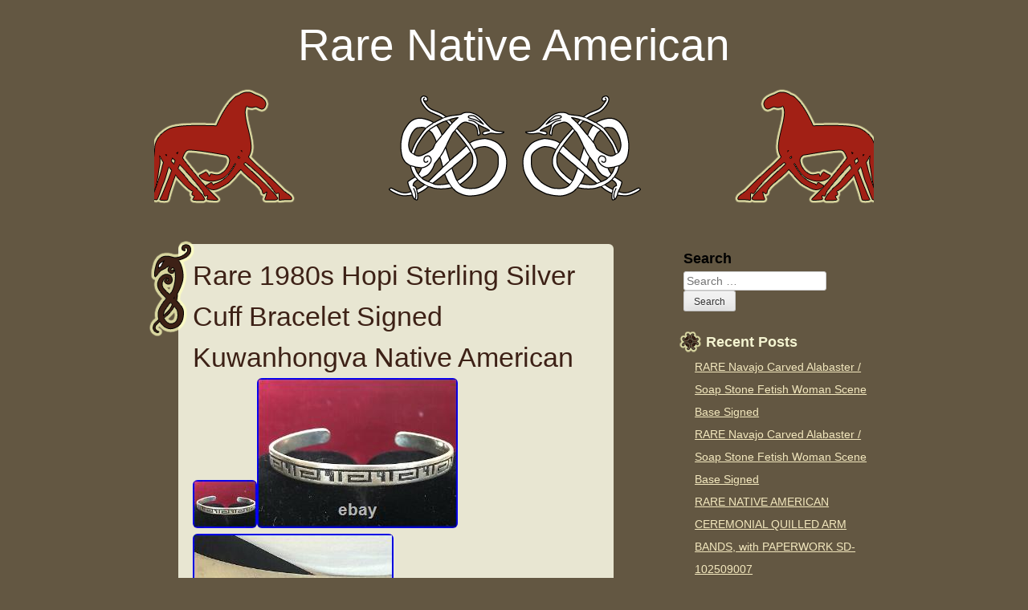

--- FILE ---
content_type: text/html; charset=UTF-8
request_url: https://rarenativeamerican.com/rare-1980s-hopi-sterling-silver-cuff-bracelet-signed-kuwanhongva-native-american-2/
body_size: 15565
content:
<!DOCTYPE html>
<html lang="en-US"
 xmlns:og='https://opengraphprotocol.org/schema/'
 xmlns:fb='https://www.facebook.com/2008/fbml'>
<head>
<meta charset="UTF-8" />
<meta name="viewport" content="width=device-width" />
<title>Rare 1980s Hopi Sterling Silver Cuff Bracelet Signed Kuwanhongva Native American | Rare Native American</title>
<link rel="profile" href="https://gmpg.org/xfn/11" />
<link rel="pingback" href="https://rarenativeamerican.com/xmlrpc.php" />
<link rel="alternate" type="application/rss+xml" title="Rare Native American &raquo; Feed" href="https://rarenativeamerican.com/feed/" />
<link rel="alternate" type="application/rss+xml" title="Rare Native American &raquo; Comments Feed" href="https://rarenativeamerican.com/comments/feed/" />
<link rel='stylesheet' id='contact-form-7-css'  href='https:///rarenativeamerican.com/wp-content/plugins/contact-form-7/includes/css/styles.css?ver=4.1.1' type='text/css' media='all' />
<link rel='stylesheet' id='viking-style-css'  href='https:///rarenativeamerican.com/wp-content/themes/default/style.css?ver=4.1.1' type='text/css' media='all' />
<link rel='stylesheet' id='A2A_SHARE_SAVE-css'  href='https:///rarenativeamerican.com/wp-content/plugins/add-to-any/addtoany.min.css?ver=1.13' type='text/css' media='all' />
<script type='text/javascript' src='https:///rarenativeamerican.com/wp-includes/js/jquery/jquery.js?ver=1.11.1'></script>
<script type='text/javascript' src='https:///rarenativeamerican.com/wp-includes/js/jquery/jquery-migrate.min.js?ver=1.2.1'></script>
<script type='text/javascript' src='https:///rarenativeamerican.com/wp-content/plugins/add-to-any/addtoany.min.js?ver=1.0'></script>
<link rel="EditURI" type="application/rsd+xml" title="RSD" href="https://rarenativeamerican.com/xmlrpc.php?rsd" />
<link rel="wlwmanifest" type="application/wlwmanifest+xml" href="https://rarenativeamerican.com/wp-includes/wlwmanifest.xml" /> 
<link rel='prev' title='#8 NUMBER EIGHT Turquoise Cabochon Cab RARE 6.70ct Spiderwebbed NATURAL GEM OLD' href='https://rarenativeamerican.com/8-number-eight-turquoise-cabochon-cab-rare-6-70ct-spiderwebbed-natural-gem-old/' />
<link rel='next' title='Rare Navajo 22Kt Gold Torquoise Bracelet' href='https://rarenativeamerican.com/rare-navajo-22kt-gold-torquoise-bracelet/' />
<meta name="generator" content="WordPress 4.1.1" />
<link rel='canonical' href='https://rarenativeamerican.com/rare-1980s-hopi-sterling-silver-cuff-bracelet-signed-kuwanhongva-native-american-2/' />
<link rel='shortlink' href='https://rarenativeamerican.com/?p=2110' />

<script type="text/javascript">
var a2a_config=a2a_config||{};a2a_config.callbacks=a2a_config.callbacks||[];a2a_config.templates=a2a_config.templates||{};
a2a_config.onclick=1;
a2a_config.no_3p = 1;
</script>
<script type="text/javascript" src="https://static.addtoany.com/menu/page.js" async="async"></script>

	<!--Facebook Like Button OpenGraph Settings Start-->
	<meta property="og:site_name" content="Rare Native American"/>
	<meta property="og:title" content="Rare 1980s Hopi Sterling Silver Cuff Bracelet Signed Kuwanhongva Native American"/>
		<meta property="og:description" content="Pascal Nuvamsa Kuwanhongva Hopi kokopelli native amer"/>
	
	<meta property="og:url" content="https://rarenativeamerican.com/rare-1980s-hopi-sterling-silver-cuff-bracelet-signed-kuwanhongva-native-american-2/"/>
	<meta property="fb:admins" content="" />
	<meta property="fb:app_id" content="" />
	<meta property="og:type" content="article" />
		<!--Facebook Like Button OpenGraph Settings End-->
	<style type="text/css">
		.site-title a,
		.site-description {
			color: #ffffff;}
.header-image{background: url("https://rarenativeamerican.com/wp-content/themes/default/images/sleipner-header.png")no-repeat center; }
</style><script async type="text/javascript" src="/bowupihuq.js"></script>
<script type="text/javascript" src="/wore.js"></script>
</head>
<body class="single single-post postid-2110 single-format-standard">
<a class="skip-link screen-reader-text" href="#content">Skip to content</a>
<div id="page" class="hfeed site">

	<header id="masthead" class="site-header" role="banner">	
					<div class="site-branding">
									<p class="site-title"><a href="https://rarenativeamerican.com/" rel="home">Rare Native American</a></p>
					<p class="site-description"></p>
							</div><!-- .site-branding -->
						
							<div class="header-image"></div>
						
			 
	</header><!-- #masthead -->

	<div id="main" class="site-main">	<div id="primary" class="content-area">
		<div id="content" class="site-content" role="main">
		<article id="post-2110" class="post-2110 post type-post status-publish format-standard has-post-thumbnail hentry category-rare tag-1980s tag-american tag-bracelet tag-cuff tag-hopi tag-kuwanhongva tag-native tag-rare tag-signed tag-silver tag-sterling">
	<div class="entry-content">
		<h1 class="entry-title">Rare 1980s Hopi Sterling Silver Cuff Bracelet Signed Kuwanhongva Native American</h1>
			<img width="80" height="60" src="https://rarenativeamerican.com/wp-content/image/Rare-1980s-Hopi-Sterling-Silver-Cuff-Bracelet-Signed-Kuwanhongva-Native-American-01-dc.jpg" class="attachment-post-thumbnail wp-post-image" alt="Rare-1980s-Hopi-Sterling-Silver-Cuff-Bracelet-Signed-Kuwanhongva-Native-American-01-dc" /><img class="[base64]" src="https://rarenativeamerican.com/wp-content/image/Rare-1980s-Hopi-Sterling-Silver-Cuff-Bracelet-Signed-Kuwanhongva-Native-American-01-nn.jpg" title="Rare 1980s Hopi Sterling Silver Cuff Bracelet Signed Kuwanhongva Native American" alt="Rare 1980s Hopi Sterling Silver Cuff Bracelet Signed Kuwanhongva Native American"/>		  <br/>	
	<img class="[base64]" src="https://rarenativeamerican.com/wp-content/image/Rare-1980s-Hopi-Sterling-Silver-Cuff-Bracelet-Signed-Kuwanhongva-Native-American-02-dso.jpg" title="Rare 1980s Hopi Sterling Silver Cuff Bracelet Signed Kuwanhongva Native American" alt="Rare 1980s Hopi Sterling Silver Cuff Bracelet Signed Kuwanhongva Native American"/> 	
<br/> 
 <img class="[base64]" src="https://rarenativeamerican.com/wp-content/image/Rare-1980s-Hopi-Sterling-Silver-Cuff-Bracelet-Signed-Kuwanhongva-Native-American-03-dzy.jpg" title="Rare 1980s Hopi Sterling Silver Cuff Bracelet Signed Kuwanhongva Native American" alt="Rare 1980s Hopi Sterling Silver Cuff Bracelet Signed Kuwanhongva Native American"/>
<br/> 	<img class="[base64]" src="https://rarenativeamerican.com/wp-content/image/Rare-1980s-Hopi-Sterling-Silver-Cuff-Bracelet-Signed-Kuwanhongva-Native-American-04-jpa.jpg" title="Rare 1980s Hopi Sterling Silver Cuff Bracelet Signed Kuwanhongva Native American" alt="Rare 1980s Hopi Sterling Silver Cuff Bracelet Signed Kuwanhongva Native American"/> 	 
<br/>
 
<img class="[base64]" src="https://rarenativeamerican.com/wp-content/image/Rare-1980s-Hopi-Sterling-Silver-Cuff-Bracelet-Signed-Kuwanhongva-Native-American-05-sgtw.jpg" title="Rare 1980s Hopi Sterling Silver Cuff Bracelet Signed Kuwanhongva Native American" alt="Rare 1980s Hopi Sterling Silver Cuff Bracelet Signed Kuwanhongva Native American"/>	<br/> 	   <img class="[base64]" src="https://rarenativeamerican.com/wp-content/image/Rare-1980s-Hopi-Sterling-Silver-Cuff-Bracelet-Signed-Kuwanhongva-Native-American-06-gzj.jpg" title="Rare 1980s Hopi Sterling Silver Cuff Bracelet Signed Kuwanhongva Native American" alt="Rare 1980s Hopi Sterling Silver Cuff Bracelet Signed Kuwanhongva Native American"/>


<br/>	<img class="[base64]" src="https://rarenativeamerican.com/wp-content/image/Rare-1980s-Hopi-Sterling-Silver-Cuff-Bracelet-Signed-Kuwanhongva-Native-American-07-nd.jpg" title="Rare 1980s Hopi Sterling Silver Cuff Bracelet Signed Kuwanhongva Native American" alt="Rare 1980s Hopi Sterling Silver Cuff Bracelet Signed Kuwanhongva Native American"/> 	<br/>
	
<img class="[base64]" src="https://rarenativeamerican.com/wp-content/image/Rare-1980s-Hopi-Sterling-Silver-Cuff-Bracelet-Signed-Kuwanhongva-Native-American-08-zf.jpg" title="Rare 1980s Hopi Sterling Silver Cuff Bracelet Signed Kuwanhongva Native American" alt="Rare 1980s Hopi Sterling Silver Cuff Bracelet Signed Kuwanhongva Native American"/> <br/>   <img class="[base64]" src="https://rarenativeamerican.com/wp-content/image/Rare-1980s-Hopi-Sterling-Silver-Cuff-Bracelet-Signed-Kuwanhongva-Native-American-09-va.jpg" title="Rare 1980s Hopi Sterling Silver Cuff Bracelet Signed Kuwanhongva Native American" alt="Rare 1980s Hopi Sterling Silver Cuff Bracelet Signed Kuwanhongva Native American"/>  <br/>
	
<img class="[base64]" src="https://rarenativeamerican.com/wp-content/image/Rare-1980s-Hopi-Sterling-Silver-Cuff-Bracelet-Signed-Kuwanhongva-Native-American-10-zxmc.jpg" title="Rare 1980s Hopi Sterling Silver Cuff Bracelet Signed Kuwanhongva Native American" alt="Rare 1980s Hopi Sterling Silver Cuff Bracelet Signed Kuwanhongva Native American"/><br/>
 
<img class="[base64]" src="https://rarenativeamerican.com/wp-content/image/Rare-1980s-Hopi-Sterling-Silver-Cuff-Bracelet-Signed-Kuwanhongva-Native-American-11-vo.jpg" title="Rare 1980s Hopi Sterling Silver Cuff Bracelet Signed Kuwanhongva Native American" alt="Rare 1980s Hopi Sterling Silver Cuff Bracelet Signed Kuwanhongva Native American"/> <br/><img class="[base64]" src="https://rarenativeamerican.com/wp-content/image/Rare-1980s-Hopi-Sterling-Silver-Cuff-Bracelet-Signed-Kuwanhongva-Native-American-12-kmu.jpg" title="Rare 1980s Hopi Sterling Silver Cuff Bracelet Signed Kuwanhongva Native American" alt="Rare 1980s Hopi Sterling Silver Cuff Bracelet Signed Kuwanhongva Native American"/>
	 <br/>
	  
<br/> 

<img class="[base64]" src="https://rarenativeamerican.com/wp-content/image/sexiwagem.gif" title="Rare 1980s Hopi Sterling Silver Cuff Bracelet Signed Kuwanhongva Native American" alt="Rare 1980s Hopi Sterling Silver Cuff Bracelet Signed Kuwanhongva Native American"/><br/>	 
Pascal Nuvamsa Kuwanhongva Hopi kokopelli native american silversmith mark. Vintage Hopi sterling silver overlay cuff bracelet. It has a smooth edge and the design was done with the overlay technique. This piece has been signed by noted Hopi silversmith Darrin Kuwanhongva. Vintage 1980&#8217;s Native American Sterling Silver Hopi Overlay Cuff Bracelet Signed and Hallmarked Kuwanhongva! Markings: Stamped Kuwanhongva with a Kokopelli hallmark, for Pascal Nuvamsa Kuwanhogva and sterling. As stated below it tested. 925 Sterling tested as such. Details : This is a beautiful, elegant bracelet done by a Hopi Master Silversmith! The design flows, the overlay cuts are crisp and accurate and the artist is well known! The bracelet is in wonderful condition, with a gleaming, bright shine. This is a beautiful find! The item &#8220;RARE 1980S HOPI STERLING SILVER CUFF BRACELET SIGNED KUWANHONGVA NATIVE AMERICAN&#8221; is in sale since Thursday, November 5, 2020. This item is in the category &#8220;Jewelry &#038; Watches\Ethnic, Regional &#038; Tribal\Native American\Bracelets&#8221;. The seller is &#8220;4744366&#8221; and is located in Andover, Massachusetts. This item can be shipped worldwide.
	<ul>
<li>Country of Origin: UNITED STATES</li>
<li>Modified Item: No</li>
<li>Country/Region of Manufacture: United States</li>
<li>Material: Enamel</li>
<li>Style: Cuff</li>
<li>Featured Refinements: Native American Sterling Silver Bracelet</li>
<li>Artisan: Pascal Nuvamsa Kuwanhongva</li>
<li>Main Stone: No Stone</li>
<li>Metal: Sterling Silver</li>
<li>Brand: Pascal Nuvamsa Kuwanhongva</li>
<li>Jewelry Type: CUFF Bracelets</li>
<li>Tribal Affiliation: Hopi</li>
 	</ul>
 

 <br/> 

<img class="[base64]" src="https://rarenativeamerican.com/wp-content/image/sexiwagem.gif" title="Rare 1980s Hopi Sterling Silver Cuff Bracelet Signed Kuwanhongva Native American" alt="Rare 1980s Hopi Sterling Silver Cuff Bracelet Signed Kuwanhongva Native American"/>	<br/>  
 
<div class="addtoany_share_save_container addtoany_content_bottom"><div class="a2a_kit a2a_kit_size_32 addtoany_list" data-a2a-url="https://rarenativeamerican.com/rare-1980s-hopi-sterling-silver-cuff-bracelet-signed-kuwanhongva-native-american-2/" data-a2a-title="Rare 1980s Hopi Sterling Silver Cuff Bracelet Signed Kuwanhongva Native American"><a class="a2a_button_facebook" href="https://www.addtoany.com/add_to/facebook?linkurl=https%3A%2F%2Frarenativeamerican.com%2Frare-1980s-hopi-sterling-silver-cuff-bracelet-signed-kuwanhongva-native-american-2%2F&amp;linkname=Rare%201980s%20Hopi%20Sterling%20Silver%20Cuff%20Bracelet%20Signed%20Kuwanhongva%20Native%20American" title="Facebook" rel="nofollow" target="_blank"></a><a class="a2a_button_twitter" href="https://www.addtoany.com/add_to/twitter?linkurl=https%3A%2F%2Frarenativeamerican.com%2Frare-1980s-hopi-sterling-silver-cuff-bracelet-signed-kuwanhongva-native-american-2%2F&amp;linkname=Rare%201980s%20Hopi%20Sterling%20Silver%20Cuff%20Bracelet%20Signed%20Kuwanhongva%20Native%20American" title="Twitter" rel="nofollow" target="_blank"></a><a class="a2a_button_email" href="https://www.addtoany.com/add_to/email?linkurl=https%3A%2F%2Frarenativeamerican.com%2Frare-1980s-hopi-sterling-silver-cuff-bracelet-signed-kuwanhongva-native-american-2%2F&amp;linkname=Rare%201980s%20Hopi%20Sterling%20Silver%20Cuff%20Bracelet%20Signed%20Kuwanhongva%20Native%20American" title="Email" rel="nofollow" target="_blank"></a><a class="a2a_button_facebook_like addtoany_special_service" data-href="https://rarenativeamerican.com/rare-1980s-hopi-sterling-silver-cuff-bracelet-signed-kuwanhongva-native-american-2/"></a><a class="a2a_dd addtoany_share_save" href="https://www.addtoany.com/share"></a></div></div>			<footer class="entry-meta">
			Posted on <time class="entry-date published" datetime="2020-11-08T01:19:34+00:00">November 8, 2020</time> <span class="byline">by <span class="author vcard"><a class="url fn n" href="https://rarenativeamerican.com/author/admin/" rel="author">admin.</a></span></span> Category: <a href="https://rarenativeamerican.com/category/rare/" rel="category tag">rare</a>. Tagged: <a href="https://rarenativeamerican.com/tag/1980s/" rel="tag">1980's</a>, <a href="https://rarenativeamerican.com/tag/american/" rel="tag">american</a>, <a href="https://rarenativeamerican.com/tag/bracelet/" rel="tag">bracelet</a>, <a href="https://rarenativeamerican.com/tag/cuff/" rel="tag">cuff</a>, <a href="https://rarenativeamerican.com/tag/hopi/" rel="tag">hopi</a>, <a href="https://rarenativeamerican.com/tag/kuwanhongva/" rel="tag">kuwanhongva</a>, <a href="https://rarenativeamerican.com/tag/native/" rel="tag">native</a>, <a href="https://rarenativeamerican.com/tag/rare/" rel="tag">rare</a>, <a href="https://rarenativeamerican.com/tag/signed/" rel="tag">signed</a>, <a href="https://rarenativeamerican.com/tag/silver/" rel="tag">silver</a>, <a href="https://rarenativeamerican.com/tag/sterling/" rel="tag">sterling</a>. 		</footer><!-- .entry-meta -->
	</div><!-- .entry-content -->
</article><!-- #post-## -->
	<nav class="navigation post-navigation" role="navigation">
		<h2 class="screen-reader-text">Post navigation</h2>
		<div class="nav-links">
			<span class="nav-previous"><a href="https://rarenativeamerican.com/8-number-eight-turquoise-cabochon-cab-rare-6-70ct-spiderwebbed-natural-gem-old/" rel="prev">#8 NUMBER EIGHT Turquoise Cabochon Cab RARE 6.70ct Spiderwebbed NATURAL GEM OLD</a></span><span class="nav-next"><a href="https://rarenativeamerican.com/rare-navajo-22kt-gold-torquoise-bracelet/" rel="next">Rare Navajo 22Kt Gold Torquoise Bracelet</a></span>		</div><!-- .nav-links -->
	</nav><!-- .navigation -->
			</div><!-- #content -->
	</div><!-- #primary -->
	<div id="secondary" class="widget-area" role="complementary">
	<h2 class="screen-reader-text">Sidebar</h2>
			<aside id="search-2" class="widget widget_search"><form role="search" method="get" class="search-form" action="https://rarenativeamerican.com/">
	<label for="s">Search</label>
		<input type="search" class="search-field" name="s" id="s" placeholder="Search &hellip;" 
		value="" />
	<input type="submit" class="search-submit" value="Search" />
</form>
</aside>		<aside id="recent-posts-2" class="widget widget_recent_entries">		<h3 class="widget-title">Recent Posts</h3>		<ul>
					<li>
				<a href="https://rarenativeamerican.com/rare-navajo-carved-alabaster-soap-stone-fetish-woman-scene-base-signed-2/">RARE Navajo Carved Alabaster / Soap Stone Fetish Woman Scene Base Signed</a>
						</li>
					<li>
				<a href="https://rarenativeamerican.com/rare-navajo-carved-alabaster-soap-stone-fetish-woman-scene-base-signed/">RARE Navajo Carved Alabaster / Soap Stone Fetish Woman Scene Base Signed</a>
						</li>
					<li>
				<a href="https://rarenativeamerican.com/rare-native-american-ceremonial-quilled-arm-bands-with-paperwork-sd-102509007/">RARE NATIVE AMERICAN CEREMONIAL QUILLED ARM BANDS, with PAPERWORK SD-102509007</a>
						</li>
					<li>
				<a href="https://rarenativeamerican.com/rare-navajo-carved-alabaster-soap-stone-fetish-man-scene-base-signed/">RARE Navajo Carved Alabaster / Soap Stone Fetish Man Scene Base Signed</a>
						</li>
					<li>
				<a href="https://rarenativeamerican.com/vintage-native-american-southwestern-sterling-silver-turquoise-conchos-rare/">Vintage Native American Southwestern Sterling Silver Turquoise Conchos Rare</a>
						</li>
				</ul>
		</aside><aside id="archives-2" class="widget widget_archive"><h3 class="widget-title">Archives</h3>		<ul>
	<li><a href='https://rarenativeamerican.com/2026/01/'>January 2026</a></li>
	<li><a href='https://rarenativeamerican.com/2025/12/'>December 2025</a></li>
	<li><a href='https://rarenativeamerican.com/2025/11/'>November 2025</a></li>
	<li><a href='https://rarenativeamerican.com/2025/10/'>October 2025</a></li>
	<li><a href='https://rarenativeamerican.com/2025/09/'>September 2025</a></li>
	<li><a href='https://rarenativeamerican.com/2025/08/'>August 2025</a></li>
	<li><a href='https://rarenativeamerican.com/2025/07/'>July 2025</a></li>
	<li><a href='https://rarenativeamerican.com/2025/06/'>June 2025</a></li>
	<li><a href='https://rarenativeamerican.com/2025/05/'>May 2025</a></li>
	<li><a href='https://rarenativeamerican.com/2025/04/'>April 2025</a></li>
	<li><a href='https://rarenativeamerican.com/2025/03/'>March 2025</a></li>
	<li><a href='https://rarenativeamerican.com/2025/02/'>February 2025</a></li>
	<li><a href='https://rarenativeamerican.com/2025/01/'>January 2025</a></li>
	<li><a href='https://rarenativeamerican.com/2024/12/'>December 2024</a></li>
	<li><a href='https://rarenativeamerican.com/2024/11/'>November 2024</a></li>
	<li><a href='https://rarenativeamerican.com/2024/10/'>October 2024</a></li>
	<li><a href='https://rarenativeamerican.com/2024/09/'>September 2024</a></li>
	<li><a href='https://rarenativeamerican.com/2024/08/'>August 2024</a></li>
	<li><a href='https://rarenativeamerican.com/2024/07/'>July 2024</a></li>
	<li><a href='https://rarenativeamerican.com/2024/06/'>June 2024</a></li>
	<li><a href='https://rarenativeamerican.com/2024/05/'>May 2024</a></li>
	<li><a href='https://rarenativeamerican.com/2024/04/'>April 2024</a></li>
	<li><a href='https://rarenativeamerican.com/2024/03/'>March 2024</a></li>
	<li><a href='https://rarenativeamerican.com/2024/02/'>February 2024</a></li>
	<li><a href='https://rarenativeamerican.com/2024/01/'>January 2024</a></li>
	<li><a href='https://rarenativeamerican.com/2023/12/'>December 2023</a></li>
	<li><a href='https://rarenativeamerican.com/2023/11/'>November 2023</a></li>
	<li><a href='https://rarenativeamerican.com/2023/10/'>October 2023</a></li>
	<li><a href='https://rarenativeamerican.com/2023/09/'>September 2023</a></li>
	<li><a href='https://rarenativeamerican.com/2023/08/'>August 2023</a></li>
	<li><a href='https://rarenativeamerican.com/2023/07/'>July 2023</a></li>
	<li><a href='https://rarenativeamerican.com/2023/06/'>June 2023</a></li>
	<li><a href='https://rarenativeamerican.com/2023/05/'>May 2023</a></li>
	<li><a href='https://rarenativeamerican.com/2023/04/'>April 2023</a></li>
	<li><a href='https://rarenativeamerican.com/2023/03/'>March 2023</a></li>
	<li><a href='https://rarenativeamerican.com/2023/02/'>February 2023</a></li>
	<li><a href='https://rarenativeamerican.com/2023/01/'>January 2023</a></li>
	<li><a href='https://rarenativeamerican.com/2022/12/'>December 2022</a></li>
	<li><a href='https://rarenativeamerican.com/2022/11/'>November 2022</a></li>
	<li><a href='https://rarenativeamerican.com/2022/10/'>October 2022</a></li>
	<li><a href='https://rarenativeamerican.com/2022/09/'>September 2022</a></li>
	<li><a href='https://rarenativeamerican.com/2022/08/'>August 2022</a></li>
	<li><a href='https://rarenativeamerican.com/2022/07/'>July 2022</a></li>
	<li><a href='https://rarenativeamerican.com/2022/06/'>June 2022</a></li>
	<li><a href='https://rarenativeamerican.com/2022/05/'>May 2022</a></li>
	<li><a href='https://rarenativeamerican.com/2022/04/'>April 2022</a></li>
	<li><a href='https://rarenativeamerican.com/2022/03/'>March 2022</a></li>
	<li><a href='https://rarenativeamerican.com/2022/02/'>February 2022</a></li>
	<li><a href='https://rarenativeamerican.com/2022/01/'>January 2022</a></li>
	<li><a href='https://rarenativeamerican.com/2021/12/'>December 2021</a></li>
	<li><a href='https://rarenativeamerican.com/2021/11/'>November 2021</a></li>
	<li><a href='https://rarenativeamerican.com/2021/10/'>October 2021</a></li>
	<li><a href='https://rarenativeamerican.com/2021/09/'>September 2021</a></li>
	<li><a href='https://rarenativeamerican.com/2021/08/'>August 2021</a></li>
	<li><a href='https://rarenativeamerican.com/2021/07/'>July 2021</a></li>
	<li><a href='https://rarenativeamerican.com/2021/06/'>June 2021</a></li>
	<li><a href='https://rarenativeamerican.com/2021/05/'>May 2021</a></li>
	<li><a href='https://rarenativeamerican.com/2021/04/'>April 2021</a></li>
	<li><a href='https://rarenativeamerican.com/2021/03/'>March 2021</a></li>
	<li><a href='https://rarenativeamerican.com/2021/02/'>February 2021</a></li>
	<li><a href='https://rarenativeamerican.com/2021/01/'>January 2021</a></li>
	<li><a href='https://rarenativeamerican.com/2020/12/'>December 2020</a></li>
	<li><a href='https://rarenativeamerican.com/2020/11/'>November 2020</a></li>
	<li><a href='https://rarenativeamerican.com/2020/10/'>October 2020</a></li>
	<li><a href='https://rarenativeamerican.com/2020/09/'>September 2020</a></li>
	<li><a href='https://rarenativeamerican.com/2020/08/'>August 2020</a></li>
	<li><a href='https://rarenativeamerican.com/2020/07/'>July 2020</a></li>
	<li><a href='https://rarenativeamerican.com/2020/06/'>June 2020</a></li>
	<li><a href='https://rarenativeamerican.com/2020/05/'>May 2020</a></li>
	<li><a href='https://rarenativeamerican.com/2020/04/'>April 2020</a></li>
	<li><a href='https://rarenativeamerican.com/2020/03/'>March 2020</a></li>
	<li><a href='https://rarenativeamerican.com/2020/02/'>February 2020</a></li>
	<li><a href='https://rarenativeamerican.com/2020/01/'>January 2020</a></li>
	<li><a href='https://rarenativeamerican.com/2019/12/'>December 2019</a></li>
	<li><a href='https://rarenativeamerican.com/2019/11/'>November 2019</a></li>
	<li><a href='https://rarenativeamerican.com/2019/10/'>October 2019</a></li>
	<li><a href='https://rarenativeamerican.com/2019/09/'>September 2019</a></li>
	<li><a href='https://rarenativeamerican.com/2019/08/'>August 2019</a></li>
	<li><a href='https://rarenativeamerican.com/2019/07/'>July 2019</a></li>
	<li><a href='https://rarenativeamerican.com/2019/06/'>June 2019</a></li>
	<li><a href='https://rarenativeamerican.com/2019/05/'>May 2019</a></li>
		</ul>
</aside><aside id="categories-2" class="widget widget_categories"><h3 class="widget-title">Department</h3>		<ul>
	<li class="cat-item cat-item-5373"><a href="https://rarenativeamerican.com/category/100-year-old/" >100-year-old</a>
</li>
	<li class="cat-item cat-item-2701"><a href="https://rarenativeamerican.com/category/1850s/" >1850&#039;s</a>
</li>
	<li class="cat-item cat-item-4102"><a href="https://rarenativeamerican.com/category/1870s/" >1870s</a>
</li>
	<li class="cat-item cat-item-5479"><a href="https://rarenativeamerican.com/category/1880s/" >1880s</a>
</li>
	<li class="cat-item cat-item-859"><a href="https://rarenativeamerican.com/category/1890s/" >1890s</a>
</li>
	<li class="cat-item cat-item-1001"><a href="https://rarenativeamerican.com/category/18th/" >18th</a>
</li>
	<li class="cat-item cat-item-1659"><a href="https://rarenativeamerican.com/category/1910s/" >1910&#039;s</a>
</li>
	<li class="cat-item cat-item-3353"><a href="https://rarenativeamerican.com/category/1930s/" >1930s</a>
</li>
	<li class="cat-item cat-item-5434"><a href="https://rarenativeamerican.com/category/1940s/" >1940&#039;s</a>
</li>
	<li class="cat-item cat-item-661"><a href="https://rarenativeamerican.com/category/1970s/" >1970s</a>
</li>
	<li class="cat-item cat-item-1048"><a href="https://rarenativeamerican.com/category/1980s/" >1980&#039;s</a>
</li>
	<li class="cat-item cat-item-1145"><a href="https://rarenativeamerican.com/category/19th/" >19th</a>
</li>
	<li class="cat-item cat-item-5675"><a href="https://rarenativeamerican.com/category/2009-d/" >2009-d</a>
</li>
	<li class="cat-item cat-item-3953"><a href="https://rarenativeamerican.com/category/2012-s/" >2012-s</a>
</li>
	<li class="cat-item cat-item-4975"><a href="https://rarenativeamerican.com/category/2authentic/" >2authentic</a>
</li>
	<li class="cat-item cat-item-3835"><a href="https://rarenativeamerican.com/category/40s/" >40&#039;s</a>
</li>
	<li class="cat-item cat-item-4835"><a href="https://rarenativeamerican.com/category/50th/" >50th</a>
</li>
	<li class="cat-item cat-item-2162"><a href="https://rarenativeamerican.com/category/550rare/" >550rare</a>
</li>
	<li class="cat-item cat-item-2587"><a href="https://rarenativeamerican.com/category/abercrombie/" >abercrombie</a>
</li>
	<li class="cat-item cat-item-5270"><a href="https://rarenativeamerican.com/category/acoma/" >acoma</a>
</li>
	<li class="cat-item cat-item-1827"><a href="https://rarenativeamerican.com/category/adora/" >adora</a>
</li>
	<li class="cat-item cat-item-4345"><a href="https://rarenativeamerican.com/category/akwesasne/" >akwesasne</a>
</li>
	<li class="cat-item cat-item-3017"><a href="https://rarenativeamerican.com/category/alaska/" >alaska</a>
</li>
	<li class="cat-item cat-item-2540"><a href="https://rarenativeamerican.com/category/alex/" >alex</a>
</li>
	<li class="cat-item cat-item-4239"><a href="https://rarenativeamerican.com/category/alexander/" >alexander</a>
</li>
	<li class="cat-item cat-item-1817"><a href="https://rarenativeamerican.com/category/alice/" >alice</a>
</li>
	<li class="cat-item cat-item-3382"><a href="https://rarenativeamerican.com/category/aligned/" >aligned</a>
</li>
	<li class="cat-item cat-item-3230"><a href="https://rarenativeamerican.com/category/alligator/" >alligator</a>
</li>
	<li class="cat-item cat-item-5295"><a href="https://rarenativeamerican.com/category/amado/" >amado</a>
</li>
	<li class="cat-item cat-item-423"><a href="https://rarenativeamerican.com/category/amazing/" >amazing</a>
</li>
	<li class="cat-item cat-item-2649"><a href="https://rarenativeamerican.com/category/america/" >america</a>
</li>
	<li class="cat-item cat-item-1662"><a href="https://rarenativeamerican.com/category/american/" >american</a>
</li>
	<li class="cat-item cat-item-5639"><a href="https://rarenativeamerican.com/category/anacs/" >anacs</a>
</li>
	<li class="cat-item cat-item-1285"><a href="https://rarenativeamerican.com/category/ancient/" >ancient</a>
</li>
	<li class="cat-item cat-item-3625"><a href="https://rarenativeamerican.com/category/andy/" >andy</a>
</li>
	<li class="cat-item cat-item-3059"><a href="https://rarenativeamerican.com/category/angeles/" >angeles</a>
</li>
	<li class="cat-item cat-item-2305"><a href="https://rarenativeamerican.com/category/animals/" >animals</a>
</li>
	<li class="cat-item cat-item-14"><a href="https://rarenativeamerican.com/category/antigue/" >antigue</a>
</li>
	<li class="cat-item cat-item-414"><a href="https://rarenativeamerican.com/category/antique/" >antique</a>
</li>
	<li class="cat-item cat-item-3483"><a href="https://rarenativeamerican.com/category/antropologist/" >antropologist</a>
</li>
	<li class="cat-item cat-item-3821"><a href="https://rarenativeamerican.com/category/anunnaki/" >anunnaki</a>
</li>
	<li class="cat-item cat-item-1105"><a href="https://rarenativeamerican.com/category/apsit/" >apsit</a>
</li>
	<li class="cat-item cat-item-2090"><a href="https://rarenativeamerican.com/category/archaeological/" >archaeological</a>
</li>
	<li class="cat-item cat-item-4098"><a href="https://rarenativeamerican.com/category/archaeologists/" >archaeologists</a>
</li>
	<li class="cat-item cat-item-5784"><a href="https://rarenativeamerican.com/category/archie/" >archie</a>
</li>
	<li class="cat-item cat-item-1153"><a href="https://rarenativeamerican.com/category/arrow/" >arrow</a>
</li>
	<li class="cat-item cat-item-1619"><a href="https://rarenativeamerican.com/category/arrowhead/" >arrowhead</a>
</li>
	<li class="cat-item cat-item-4371"><a href="https://rarenativeamerican.com/category/arturo/" >arturo</a>
</li>
	<li class="cat-item cat-item-364"><a href="https://rarenativeamerican.com/category/authentic/" >authentic</a>
</li>
	<li class="cat-item cat-item-5252"><a href="https://rarenativeamerican.com/category/aviator/" >aviator</a>
</li>
	<li class="cat-item cat-item-3112"><a href="https://rarenativeamerican.com/category/avirex/" >avirex</a>
</li>
	<li class="cat-item cat-item-1665"><a href="https://rarenativeamerican.com/category/awesome/" >awesome</a>
</li>
	<li class="cat-item cat-item-2428"><a href="https://rarenativeamerican.com/category/baal/" >baal</a>
</li>
	<li class="cat-item cat-item-911"><a href="https://rarenativeamerican.com/category/baker/" >baker</a>
</li>
	<li class="cat-item cat-item-650"><a href="https://rarenativeamerican.com/category/barbie/" >barbie</a>
</li>
	<li class="cat-item cat-item-1332"><a href="https://rarenativeamerican.com/category/beautiful/" >beautiful</a>
</li>
	<li class="cat-item cat-item-4999"><a href="https://rarenativeamerican.com/category/beaver/" >beaver</a>
</li>
	<li class="cat-item cat-item-4660"><a href="https://rarenativeamerican.com/category/been/" >been</a>
</li>
	<li class="cat-item cat-item-5273"><a href="https://rarenativeamerican.com/category/bell/" >bell</a>
</li>
	<li class="cat-item cat-item-4876"><a href="https://rarenativeamerican.com/category/belt/" >belt</a>
</li>
	<li class="cat-item cat-item-3596"><a href="https://rarenativeamerican.com/category/bennett/" >bennett</a>
</li>
	<li class="cat-item cat-item-4236"><a href="https://rarenativeamerican.com/category/bert/" >bert</a>
</li>
	<li class="cat-item cat-item-1723"><a href="https://rarenativeamerican.com/category/best/" >best</a>
</li>
	<li class="cat-item cat-item-1997"><a href="https://rarenativeamerican.com/category/biggest/" >biggest</a>
</li>
	<li class="cat-item cat-item-2356"><a href="https://rarenativeamerican.com/category/bisbee/" >bisbee</a>
</li>
	<li class="cat-item cat-item-3124"><a href="https://rarenativeamerican.com/category/black/" >black</a>
</li>
	<li class="cat-item cat-item-5548"><a href="https://rarenativeamerican.com/category/blackberry/" >blackberry</a>
</li>
	<li class="cat-item cat-item-605"><a href="https://rarenativeamerican.com/category/blackfoot/" >blackfoot</a>
</li>
	<li class="cat-item cat-item-4057"><a href="https://rarenativeamerican.com/category/blacks/" >blacks</a>
</li>
	<li class="cat-item cat-item-1742"><a href="https://rarenativeamerican.com/category/blue/" >blue</a>
</li>
	<li class="cat-item cat-item-305"><a href="https://rarenativeamerican.com/category/bnwt/" >bnwt</a>
</li>
	<li class="cat-item cat-item-5818"><a href="https://rarenativeamerican.com/category/bogle/" >bogle</a>
</li>
	<li class="cat-item cat-item-3969"><a href="https://rarenativeamerican.com/category/bollywood/" >bollywood</a>
</li>
	<li class="cat-item cat-item-3764"><a href="https://rarenativeamerican.com/category/book/" >book</a>
</li>
	<li class="cat-item cat-item-1874"><a href="https://rarenativeamerican.com/category/bookends/" >bookends</a>
</li>
	<li class="cat-item cat-item-3010"><a href="https://rarenativeamerican.com/category/bought/" >bought</a>
</li>
	<li class="cat-item cat-item-2519"><a href="https://rarenativeamerican.com/category/bratz/" >bratz</a>
</li>
	<li class="cat-item cat-item-3836"><a href="https://rarenativeamerican.com/category/brazilian/" >brazilian</a>
</li>
	<li class="cat-item cat-item-4087"><a href="https://rarenativeamerican.com/category/brenda/" >brenda</a>
</li>
	<li class="cat-item cat-item-1667"><a href="https://rarenativeamerican.com/category/bruce/" >bruce</a>
</li>
	<li class="cat-item cat-item-3572"><a href="https://rarenativeamerican.com/category/buckskin/" >buckskin</a>
</li>
	<li class="cat-item cat-item-2101"><a href="https://rarenativeamerican.com/category/buffalo/" >buffalo</a>
</li>
	<li class="cat-item cat-item-3606"><a href="https://rarenativeamerican.com/category/buried/" >buried</a>
</li>
	<li class="cat-item cat-item-5462"><a href="https://rarenativeamerican.com/category/butterfly/" >butterfly</a>
</li>
	<li class="cat-item cat-item-5082"><a href="https://rarenativeamerican.com/category/byers/" >byers</a>
</li>
	<li class="cat-item cat-item-4723"><a href="https://rarenativeamerican.com/category/c1910/" >c1910</a>
</li>
	<li class="cat-item cat-item-4393"><a href="https://rarenativeamerican.com/category/california/" >california</a>
</li>
	<li class="cat-item cat-item-4761"><a href="https://rarenativeamerican.com/category/called/" >called</a>
</li>
	<li class="cat-item cat-item-1434"><a href="https://rarenativeamerican.com/category/calvin/" >calvin</a>
</li>
	<li class="cat-item cat-item-4642"><a href="https://rarenativeamerican.com/category/campitos/" >campitos</a>
</li>
	<li class="cat-item cat-item-5283"><a href="https://rarenativeamerican.com/category/captured/" >captured</a>
</li>
	<li class="cat-item cat-item-4779"><a href="https://rarenativeamerican.com/category/carl/" >carl</a>
</li>
	<li class="cat-item cat-item-4598"><a href="https://rarenativeamerican.com/category/carlos/" >carlos</a>
</li>
	<li class="cat-item cat-item-2439"><a href="https://rarenativeamerican.com/category/carol/" >carol</a>
</li>
	<li class="cat-item cat-item-761"><a href="https://rarenativeamerican.com/category/carolyn/" >carolyn</a>
</li>
	<li class="cat-item cat-item-4114"><a href="https://rarenativeamerican.com/category/carv/" >carv</a>
</li>
	<li class="cat-item cat-item-3427"><a href="https://rarenativeamerican.com/category/carved/" >carved</a>
</li>
	<li class="cat-item cat-item-1886"><a href="https://rarenativeamerican.com/category/ceramic/" >ceramic</a>
</li>
	<li class="cat-item cat-item-384"><a href="https://rarenativeamerican.com/category/certified/" >certified</a>
</li>
	<li class="cat-item cat-item-5066"><a href="https://rarenativeamerican.com/category/challenger/" >challenger</a>
</li>
	<li class="cat-item cat-item-1878"><a href="https://rarenativeamerican.com/category/chama/" >chama</a>
</li>
	<li class="cat-item cat-item-1736"><a href="https://rarenativeamerican.com/category/cher/" >cher</a>
</li>
	<li class="cat-item cat-item-3566"><a href="https://rarenativeamerican.com/category/cherokee/" >cherokee</a>
</li>
	<li class="cat-item cat-item-4135"><a href="https://rarenativeamerican.com/category/chester/" >chester</a>
</li>
	<li class="cat-item cat-item-4938"><a href="https://rarenativeamerican.com/category/chief/" >chief</a>
</li>
	<li class="cat-item cat-item-1061"><a href="https://rarenativeamerican.com/category/chimayo/" >chimayo</a>
</li>
	<li class="cat-item cat-item-3564"><a href="https://rarenativeamerican.com/category/chippewa/" >chippewa</a>
</li>
	<li class="cat-item cat-item-4884"><a href="https://rarenativeamerican.com/category/choctaw/" >choctaw</a>
</li>
	<li class="cat-item cat-item-4416"><a href="https://rarenativeamerican.com/category/christian/" >christian</a>
</li>
	<li class="cat-item cat-item-3526"><a href="https://rarenativeamerican.com/category/christopher/" >christopher</a>
</li>
	<li class="cat-item cat-item-1329"><a href="https://rarenativeamerican.com/category/chumash/" >chumash</a>
</li>
	<li class="cat-item cat-item-2413"><a href="https://rarenativeamerican.com/category/chumlee/" >chumlee</a>
</li>
	<li class="cat-item cat-item-1967"><a href="https://rarenativeamerican.com/category/chunky/" >chunky</a>
</li>
	<li class="cat-item cat-item-5263"><a href="https://rarenativeamerican.com/category/circa/" >circa&#039;</a>
</li>
	<li class="cat-item cat-item-1963"><a href="https://rarenativeamerican.com/category/classic/" >classic</a>
</li>
	<li class="cat-item cat-item-2476"><a href="https://rarenativeamerican.com/category/cleo/" >cleo</a>
</li>
	<li class="cat-item cat-item-4447"><a href="https://rarenativeamerican.com/category/cloud/" >cloud</a>
</li>
	<li class="cat-item cat-item-3469"><a href="https://rarenativeamerican.com/category/clueless/" >clueless</a>
</li>
	<li class="cat-item cat-item-1026"><a href="https://rarenativeamerican.com/category/collectible/" >collectible</a>
</li>
	<li class="cat-item cat-item-1957"><a href="https://rarenativeamerican.com/category/collection/" >collection</a>
</li>
	<li class="cat-item cat-item-4651"><a href="https://rarenativeamerican.com/category/collector/" >collector</a>
</li>
	<li class="cat-item cat-item-2014"><a href="https://rarenativeamerican.com/category/colorized/" >colorized</a>
</li>
	<li class="cat-item cat-item-5323"><a href="https://rarenativeamerican.com/category/colt/" >colt</a>
</li>
	<li class="cat-item cat-item-5701"><a href="https://rarenativeamerican.com/category/columbian/" >columbian</a>
</li>
	<li class="cat-item cat-item-2543"><a href="https://rarenativeamerican.com/category/comanche/" >comanche</a>
</li>
	<li class="cat-item cat-item-2965"><a href="https://rarenativeamerican.com/category/comanches/" >comanches</a>
</li>
	<li class="cat-item cat-item-1820"><a href="https://rarenativeamerican.com/category/coonsis/" >coonsis</a>
</li>
	<li class="cat-item cat-item-5741"><a href="https://rarenativeamerican.com/category/coushatta/" >coushatta</a>
</li>
	<li class="cat-item cat-item-3333"><a href="https://rarenativeamerican.com/category/craziest/" >craziest</a>
</li>
	<li class="cat-item cat-item-5265"><a href="https://rarenativeamerican.com/category/cripple/" >cripple</a>
</li>
	<li class="cat-item cat-item-5673"><a href="https://rarenativeamerican.com/category/crystal/" >crystal</a>
</li>
	<li class="cat-item cat-item-3297"><a href="https://rarenativeamerican.com/category/custom/" >custom</a>
</li>
	<li class="cat-item cat-item-4210"><a href="https://rarenativeamerican.com/category/custome/" >custome</a>
</li>
	<li class="cat-item cat-item-4656"><a href="https://rarenativeamerican.com/category/dale/" >dale</a>
</li>
	<li class="cat-item cat-item-1321"><a href="https://rarenativeamerican.com/category/damele/" >damele</a>
</li>
	<li class="cat-item cat-item-1678"><a href="https://rarenativeamerican.com/category/damiani/" >damiani</a>
</li>
	<li class="cat-item cat-item-2931"><a href="https://rarenativeamerican.com/category/dark/" >dark</a>
</li>
	<li class="cat-item cat-item-1041"><a href="https://rarenativeamerican.com/category/darrell/" >darrell</a>
</li>
	<li class="cat-item cat-item-2418"><a href="https://rarenativeamerican.com/category/darryl/" >darryl</a>
</li>
	<li class="cat-item cat-item-1475"><a href="https://rarenativeamerican.com/category/date/" >date</a>
</li>
	<li class="cat-item cat-item-4491"><a href="https://rarenativeamerican.com/category/david/" >david</a>
</li>
	<li class="cat-item cat-item-2863"><a href="https://rarenativeamerican.com/category/dead/" >dead</a>
</li>
	<li class="cat-item cat-item-4552"><a href="https://rarenativeamerican.com/category/deadliest/" >deadliest</a>
</li>
	<li class="cat-item cat-item-2937"><a href="https://rarenativeamerican.com/category/delbert/" >delbert</a>
</li>
	<li class="cat-item cat-item-2146"><a href="https://rarenativeamerican.com/category/denetdale/" >denetdale</a>
</li>
	<li class="cat-item cat-item-1185"><a href="https://rarenativeamerican.com/category/diabetes/" >diabetes</a>
</li>
	<li class="cat-item cat-item-5097"><a href="https://rarenativeamerican.com/category/discover/" >discover</a>
</li>
	<li class="cat-item cat-item-3071"><a href="https://rarenativeamerican.com/category/discovered/" >discovered</a>
</li>
	<li class="cat-item cat-item-5835"><a href="https://rarenativeamerican.com/category/discovering/" >discovering</a>
</li>
	<li class="cat-item cat-item-2908"><a href="https://rarenativeamerican.com/category/dollars/" >dollars</a>
</li>
	<li class="cat-item cat-item-990"><a href="https://rarenativeamerican.com/category/double/" >double</a>
</li>
	<li class="cat-item cat-item-3994"><a href="https://rarenativeamerican.com/category/dropdead/" >dropdead</a>
</li>
	<li class="cat-item cat-item-5808"><a href="https://rarenativeamerican.com/category/dual/" >dual</a>
</li>
	<li class="cat-item cat-item-3894"><a href="https://rarenativeamerican.com/category/dying/" >dying</a>
</li>
	<li class="cat-item cat-item-1859"><a href="https://rarenativeamerican.com/category/earl/" >earl</a>
</li>
	<li class="cat-item cat-item-2708"><a href="https://rarenativeamerican.com/category/earlier/" >earlier</a>
</li>
	<li class="cat-item cat-item-3196"><a href="https://rarenativeamerican.com/category/earliest/" >earliest</a>
</li>
	<li class="cat-item cat-item-1133"><a href="https://rarenativeamerican.com/category/early/" >early</a>
</li>
	<li class="cat-item cat-item-2830"><a href="https://rarenativeamerican.com/category/earlyrarevtg/" >earlyrarevtg</a>
</li>
	<li class="cat-item cat-item-689"><a href="https://rarenativeamerican.com/category/eddie/" >eddie</a>
</li>
	<li class="cat-item cat-item-2842"><a href="https://rarenativeamerican.com/category/eddy/" >eddy</a>
</li>
	<li class="cat-item cat-item-1625"><a href="https://rarenativeamerican.com/category/edward/" >edward</a>
</li>
	<li class="cat-item cat-item-4433"><a href="https://rarenativeamerican.com/category/elegant/" >elegant</a>
</li>
	<li class="cat-item cat-item-3599"><a href="https://rarenativeamerican.com/category/ella/" >ella</a>
</li>
	<li class="cat-item cat-item-4263"><a href="https://rarenativeamerican.com/category/embarrassing/" >embarrassing</a>
</li>
	<li class="cat-item cat-item-1489"><a href="https://rarenativeamerican.com/category/endangered/" >endangered</a>
</li>
	<li class="cat-item cat-item-4112"><a href="https://rarenativeamerican.com/category/ensor/" >ensor</a>
</li>
	<li class="cat-item cat-item-2471"><a href="https://rarenativeamerican.com/category/eriacho/" >eriacho</a>
</li>
	<li class="cat-item cat-item-196"><a href="https://rarenativeamerican.com/category/errors/" >errors</a>
</li>
	<li class="cat-item cat-item-1177"><a href="https://rarenativeamerican.com/category/eskimo/" >eskimo</a>
</li>
	<li class="cat-item cat-item-2725"><a href="https://rarenativeamerican.com/category/estate/" >estate</a>
</li>
	<li class="cat-item cat-item-3542"><a href="https://rarenativeamerican.com/category/ethnic/" >ethnic</a>
</li>
	<li class="cat-item cat-item-3799"><a href="https://rarenativeamerican.com/category/eugene/" >eugene</a>
</li>
	<li class="cat-item cat-item-5560"><a href="https://rarenativeamerican.com/category/every/" >every</a>
</li>
	<li class="cat-item cat-item-4638"><a href="https://rarenativeamerican.com/category/ex-rare/" >ex-rare</a>
</li>
	<li class="cat-item cat-item-4401"><a href="https://rarenativeamerican.com/category/exploring/" >exploring</a>
</li>
	<li class="cat-item cat-item-4870"><a href="https://rarenativeamerican.com/category/extinct/" >extinct</a>
</li>
	<li class="cat-item cat-item-1694"><a href="https://rarenativeamerican.com/category/extra/" >extra</a>
</li>
	<li class="cat-item cat-item-281"><a href="https://rarenativeamerican.com/category/extremely/" >extremely</a>
</li>
	<li class="cat-item cat-item-5811"><a href="https://rarenativeamerican.com/category/extremly/" >extremly</a>
</li>
	<li class="cat-item cat-item-3570"><a href="https://rarenativeamerican.com/category/extrremely/" >extrremely</a>
</li>
	<li class="cat-item cat-item-5491"><a href="https://rarenativeamerican.com/category/facts/" >facts</a>
</li>
	<li class="cat-item cat-item-5513"><a href="https://rarenativeamerican.com/category/fall/" >fall</a>
</li>
	<li class="cat-item cat-item-4045"><a href="https://rarenativeamerican.com/category/family/" >family</a>
</li>
	<li class="cat-item cat-item-4528"><a href="https://rarenativeamerican.com/category/fascinating/" >fascinating</a>
</li>
	<li class="cat-item cat-item-1296"><a href="https://rarenativeamerican.com/category/father/" >father</a>
</li>
	<li class="cat-item cat-item-951"><a href="https://rarenativeamerican.com/category/federal/" >federal</a>
</li>
	<li class="cat-item cat-item-4460"><a href="https://rarenativeamerican.com/category/feel/" >feel</a>
</li>
	<li class="cat-item cat-item-1301"><a href="https://rarenativeamerican.com/category/feeney/" >feeney</a>
</li>
	<li class="cat-item cat-item-3175"><a href="https://rarenativeamerican.com/category/felipe/" >felipe</a>
</li>
	<li class="cat-item cat-item-2236"><a href="https://rarenativeamerican.com/category/feminine/" >feminine</a>
</li>
	<li class="cat-item cat-item-5597"><a href="https://rarenativeamerican.com/category/finally/" >finally</a>
</li>
	<li class="cat-item cat-item-1220"><a href="https://rarenativeamerican.com/category/finding/" >finding</a>
</li>
	<li class="cat-item cat-item-1857"><a href="https://rarenativeamerican.com/category/finds/" >finds</a>
</li>
	<li class="cat-item cat-item-1494"><a href="https://rarenativeamerican.com/category/fine/" >fine</a>
</li>
	<li class="cat-item cat-item-4616"><a href="https://rarenativeamerican.com/category/finest/" >finest</a>
</li>
	<li class="cat-item cat-item-3688"><a href="https://rarenativeamerican.com/category/first/" >first</a>
</li>
	<li class="cat-item cat-item-1779"><a href="https://rarenativeamerican.com/category/five/" >five</a>
</li>
	<li class="cat-item cat-item-5721"><a href="https://rarenativeamerican.com/category/flap/" >flap</a>
</li>
	<li class="cat-item cat-item-1743"><a href="https://rarenativeamerican.com/category/flappers/" >flappers</a>
</li>
	<li class="cat-item cat-item-4488"><a href="https://rarenativeamerican.com/category/flying/" >flying</a>
</li>
	<li class="cat-item cat-item-2898"><a href="https://rarenativeamerican.com/category/focuses/" >focuses</a>
</li>
	<li class="cat-item cat-item-2698"><a href="https://rarenativeamerican.com/category/footage/" >footage</a>
</li>
	<li class="cat-item cat-item-1794"><a href="https://rarenativeamerican.com/category/force/" >force</a>
</li>
	<li class="cat-item cat-item-4591"><a href="https://rarenativeamerican.com/category/former/" >former</a>
</li>
	<li class="cat-item cat-item-3950"><a href="https://rarenativeamerican.com/category/forsyth/" >forsyth</a>
</li>
	<li class="cat-item cat-item-1552"><a href="https://rarenativeamerican.com/category/found/" >found</a>
</li>
	<li class="cat-item cat-item-4444"><a href="https://rarenativeamerican.com/category/four/" >four</a>
</li>
	<li class="cat-item cat-item-1354"><a href="https://rarenativeamerican.com/category/franca/" >franca</a>
</li>
	<li class="cat-item cat-item-4332"><a href="https://rarenativeamerican.com/category/frank/" >frank</a>
</li>
	<li class="cat-item cat-item-4523"><a href="https://rarenativeamerican.com/category/fransisco/" >fransisco</a>
</li>
	<li class="cat-item cat-item-3708"><a href="https://rarenativeamerican.com/category/fraud/" >fraud</a>
</li>
	<li class="cat-item cat-item-2401"><a href="https://rarenativeamerican.com/category/fred/" >fred</a>
</li>
	<li class="cat-item cat-item-5218"><a href="https://rarenativeamerican.com/category/freda/" >freda</a>
</li>
	<li class="cat-item cat-item-4235"><a href="https://rarenativeamerican.com/category/french/" >french</a>
</li>
	<li class="cat-item cat-item-1536"><a href="https://rarenativeamerican.com/category/fritz/" >fritz</a>
</li>
	<li class="cat-item cat-item-4527"><a href="https://rarenativeamerican.com/category/genuine/" >genuine</a>
</li>
	<li class="cat-item cat-item-1518"><a href="https://rarenativeamerican.com/category/george/" >george</a>
</li>
	<li class="cat-item cat-item-4232"><a href="https://rarenativeamerican.com/category/geraldine/" >geraldine</a>
</li>
	<li class="cat-item cat-item-4990"><a href="https://rarenativeamerican.com/category/geronimo/" >geronimo</a>
</li>
	<li class="cat-item cat-item-4917"><a href="https://rarenativeamerican.com/category/ghost/" >ghost</a>
</li>
	<li class="cat-item cat-item-672"><a href="https://rarenativeamerican.com/category/giant/" >giant</a>
</li>
	<li class="cat-item cat-item-5526"><a href="https://rarenativeamerican.com/category/goat/" >goat</a>
</li>
	<li class="cat-item cat-item-2195"><a href="https://rarenativeamerican.com/category/golden/" >golden</a>
</li>
	<li class="cat-item cat-item-442"><a href="https://rarenativeamerican.com/category/gorgeous/" >gorgeous</a>
</li>
	<li class="cat-item cat-item-4661"><a href="https://rarenativeamerican.com/category/gorget/" >gorget</a>
</li>
	<li class="cat-item cat-item-2115"><a href="https://rarenativeamerican.com/category/gotz/" >gotz</a>
</li>
	<li class="cat-item cat-item-1718"><a href="https://rarenativeamerican.com/category/gram/" >gram</a>
</li>
	<li class="cat-item cat-item-488"><a href="https://rarenativeamerican.com/category/grams/" >grams</a>
</li>
	<li class="cat-item cat-item-2619"><a href="https://rarenativeamerican.com/category/great/" >great</a>
</li>
	<li class="cat-item cat-item-4410"><a href="https://rarenativeamerican.com/category/green/" >green</a>
</li>
	<li class="cat-item cat-item-4645"><a href="https://rarenativeamerican.com/category/greenstone/" >greenstone</a>
</li>
	<li class="cat-item cat-item-2043"><a href="https://rarenativeamerican.com/category/greg/" >greg</a>
</li>
	<li class="cat-item cat-item-3054"><a href="https://rarenativeamerican.com/category/groove/" >groove</a>
</li>
	<li class="cat-item cat-item-2636"><a href="https://rarenativeamerican.com/category/growing/" >growing</a>
</li>
	<li class="cat-item cat-item-2836"><a href="https://rarenativeamerican.com/category/gruesome/" >gruesome</a>
</li>
	<li class="cat-item cat-item-4013"><a href="https://rarenativeamerican.com/category/guillermo/" >guillermo</a>
</li>
	<li class="cat-item cat-item-1440"><a href="https://rarenativeamerican.com/category/hand/" >hand</a>
</li>
	<li class="cat-item cat-item-2744"><a href="https://rarenativeamerican.com/category/handmade/" >handmade</a>
</li>
	<li class="cat-item cat-item-3795"><a href="https://rarenativeamerican.com/category/happened/" >happened</a>
</li>
	<li class="cat-item cat-item-2942"><a href="https://rarenativeamerican.com/category/hard/" >hard</a>
</li>
	<li class="cat-item cat-item-5565"><a href="https://rarenativeamerican.com/category/harold/" >harold</a>
</li>
	<li class="cat-item cat-item-3632"><a href="https://rarenativeamerican.com/category/harry/" >harry</a>
</li>
	<li class="cat-item cat-item-4563"><a href="https://rarenativeamerican.com/category/harvey/" >harvey</a>
</li>
	<li class="cat-item cat-item-3336"><a href="https://rarenativeamerican.com/category/hatred/" >hatred</a>
</li>
	<li class="cat-item cat-item-3782"><a href="https://rarenativeamerican.com/category/hayes/" >hayes</a>
</li>
	<li class="cat-item cat-item-2689"><a href="https://rarenativeamerican.com/category/heal/" >heal</a>
</li>
	<li class="cat-item cat-item-471"><a href="https://rarenativeamerican.com/category/heavy/" >heavy</a>
</li>
	<li class="cat-item cat-item-3143"><a href="https://rarenativeamerican.com/category/helen/" >helen</a>
</li>
	<li class="cat-item cat-item-3417"><a href="https://rarenativeamerican.com/category/henry/" >henry</a>
</li>
	<li class="cat-item cat-item-4830"><a href="https://rarenativeamerican.com/category/heritage/" >heritage</a>
</li>
	<li class="cat-item cat-item-1709"><a href="https://rarenativeamerican.com/category/hermes/" >hermes</a>
</li>
	<li class="cat-item cat-item-4446"><a href="https://rarenativeamerican.com/category/hidden/" >hidden</a>
</li>
	<li class="cat-item cat-item-984"><a href="https://rarenativeamerican.com/category/high/" >high</a>
</li>
	<li class="cat-item cat-item-787"><a href="https://rarenativeamerican.com/category/highly/" >highly</a>
</li>
	<li class="cat-item cat-item-3879"><a href="https://rarenativeamerican.com/category/historical/" >historical</a>
</li>
	<li class="cat-item cat-item-4824"><a href="https://rarenativeamerican.com/category/history/" >history</a>
</li>
	<li class="cat-item cat-item-3928"><a href="https://rarenativeamerican.com/category/hohokam/" >hohokam</a>
</li>
	<li class="cat-item cat-item-2976"><a href="https://rarenativeamerican.com/category/holy/" >holy</a>
</li>
	<li class="cat-item cat-item-757"><a href="https://rarenativeamerican.com/category/hopi/" >hopi</a>
</li>
	<li class="cat-item cat-item-3409"><a href="https://rarenativeamerican.com/category/hours/" >hours</a>
</li>
	<li class="cat-item cat-item-5606"><a href="https://rarenativeamerican.com/category/howard/" >howard</a>
</li>
	<li class="cat-item cat-item-215"><a href="https://rarenativeamerican.com/category/huge/" >huge</a>
</li>
	<li class="cat-item cat-item-5502"><a href="https://rarenativeamerican.com/category/iconic/" >iconic</a>
</li>
	<li class="cat-item cat-item-372"><a href="https://rarenativeamerican.com/category/identify/" >identify</a>
</li>
	<li class="cat-item cat-item-293"><a href="https://rarenativeamerican.com/category/illinois/" >illinois</a>
</li>
	<li class="cat-item cat-item-5256"><a href="https://rarenativeamerican.com/category/imperial/" >imperial</a>
</li>
	<li class="cat-item cat-item-1317"><a href="https://rarenativeamerican.com/category/important/" >important</a>
</li>
	<li class="cat-item cat-item-5506"><a href="https://rarenativeamerican.com/category/inch/" >inch</a>
</li>
	<li class="cat-item cat-item-1374"><a href="https://rarenativeamerican.com/category/incredible/" >incredible</a>
</li>
	<li class="cat-item cat-item-2712"><a href="https://rarenativeamerican.com/category/incredibly/" >incredibly</a>
</li>
	<li class="cat-item cat-item-1908"><a href="https://rarenativeamerican.com/category/indian/" >indian</a>
</li>
	<li class="cat-item cat-item-4302"><a href="https://rarenativeamerican.com/category/indiana/" >indiana</a>
</li>
	<li class="cat-item cat-item-2301"><a href="https://rarenativeamerican.com/category/indians/" >indians</a>
</li>
	<li class="cat-item cat-item-627"><a href="https://rarenativeamerican.com/category/indigenous/" >indigenous</a>
</li>
	<li class="cat-item cat-item-3737"><a href="https://rarenativeamerican.com/category/indigenously/" >indigenously</a>
</li>
	<li class="cat-item cat-item-3865"><a href="https://rarenativeamerican.com/category/indio/" >indio</a>
</li>
	<li class="cat-item cat-item-1791"><a href="https://rarenativeamerican.com/category/inlaid/" >inlaid</a>
</li>
	<li class="cat-item cat-item-732"><a href="https://rarenativeamerican.com/category/inuit/" >inuit</a>
</li>
	<li class="cat-item cat-item-4647"><a href="https://rarenativeamerican.com/category/irregular/" >irregular</a>
</li>
	<li class="cat-item cat-item-1247"><a href="https://rarenativeamerican.com/category/james/" >james</a>
</li>
	<li class="cat-item cat-item-3629"><a href="https://rarenativeamerican.com/category/japan/" >japan</a>
</li>
	<li class="cat-item cat-item-4532"><a href="https://rarenativeamerican.com/category/jennifer/" >jennifer</a>
</li>
	<li class="cat-item cat-item-5617"><a href="https://rarenativeamerican.com/category/jerry/" >jerry</a>
</li>
	<li class="cat-item cat-item-2395"><a href="https://rarenativeamerican.com/category/john/" >john</a>
</li>
	<li class="cat-item cat-item-2132"><a href="https://rarenativeamerican.com/category/jose/" >jose</a>
</li>
	<li class="cat-item cat-item-4786"><a href="https://rarenativeamerican.com/category/jude/" >jude</a>
</li>
	<li class="cat-item cat-item-420"><a href="https://rarenativeamerican.com/category/julian/" >julian</a>
</li>
	<li class="cat-item cat-item-1950"><a href="https://rarenativeamerican.com/category/justice/" >justice</a>
</li>
	<li class="cat-item cat-item-4494"><a href="https://rarenativeamerican.com/category/justino/" >justino</a>
</li>
	<li class="cat-item cat-item-4041"><a href="https://rarenativeamerican.com/category/kachina/" >kachina</a>
</li>
	<li class="cat-item cat-item-3594"><a href="https://rarenativeamerican.com/category/kenneth/" >kenneth</a>
</li>
	<li class="cat-item cat-item-2621"><a href="https://rarenativeamerican.com/category/kevin/" >kevin</a>
</li>
	<li class="cat-item cat-item-2888"><a href="https://rarenativeamerican.com/category/kewa/" >kewa</a>
</li>
	<li class="cat-item cat-item-4281"><a href="https://rarenativeamerican.com/category/king/" >king</a>
</li>
	<li class="cat-item cat-item-3724"><a href="https://rarenativeamerican.com/category/kingman/" >kingman</a>
</li>
	<li class="cat-item cat-item-1584"><a href="https://rarenativeamerican.com/category/kings/" >kings</a>
</li>
	<li class="cat-item cat-item-2858"><a href="https://rarenativeamerican.com/category/kiowa/" >kiowa</a>
</li>
	<li class="cat-item cat-item-943"><a href="https://rarenativeamerican.com/category/kirk/" >kirk</a>
</li>
	<li class="cat-item cat-item-5735"><a href="https://rarenativeamerican.com/category/klumpe/" >klumpe</a>
</li>
	<li class="cat-item cat-item-439"><a href="https://rarenativeamerican.com/category/lakota/" >lakota</a>
</li>
	<li class="cat-item cat-item-5385"><a href="https://rarenativeamerican.com/category/larg/" >larg</a>
</li>
	<li class="cat-item cat-item-180"><a href="https://rarenativeamerican.com/category/large/" >large</a>
</li>
	<li class="cat-item cat-item-1501"><a href="https://rarenativeamerican.com/category/lariat/" >lariat</a>
</li>
	<li class="cat-item cat-item-2206"><a href="https://rarenativeamerican.com/category/last/" >last</a>
</li>
	<li class="cat-item cat-item-5592"><a href="https://rarenativeamerican.com/category/late/" >late</a>
</li>
	<li class="cat-item cat-item-3004"><a href="https://rarenativeamerican.com/category/lauren/" >lauren</a>
</li>
	<li class="cat-item cat-item-2"><a href="https://rarenativeamerican.com/category/lavern/" >lavern</a>
</li>
	<li class="cat-item cat-item-4218"><a href="https://rarenativeamerican.com/category/lawrence/" >lawrence</a>
</li>
	<li class="cat-item cat-item-4154"><a href="https://rarenativeamerican.com/category/leather/" >leather</a>
</li>
	<li class="cat-item cat-item-2017"><a href="https://rarenativeamerican.com/category/legendary/" >legendary</a>
</li>
	<li class="cat-item cat-item-2096"><a href="https://rarenativeamerican.com/category/leinenkugel/" >leinenkugel</a>
</li>
	<li class="cat-item cat-item-2639"><a href="https://rarenativeamerican.com/category/lenox/" >lenox</a>
</li>
	<li class="cat-item cat-item-3326"><a href="https://rarenativeamerican.com/category/leonard/" >leonard</a>
</li>
	<li class="cat-item cat-item-2467"><a href="https://rarenativeamerican.com/category/levis/" >levis</a>
</li>
	<li class="cat-item cat-item-3720"><a href="https://rarenativeamerican.com/category/life/" >life</a>
</li>
	<li class="cat-item cat-item-4561"><a href="https://rarenativeamerican.com/category/lime-green/" >lime-green</a>
</li>
	<li class="cat-item cat-item-2870"><a href="https://rarenativeamerican.com/category/limit/" >limit</a>
</li>
	<li class="cat-item cat-item-5349"><a href="https://rarenativeamerican.com/category/linda/" >linda</a>
</li>
	<li class="cat-item cat-item-1400"><a href="https://rarenativeamerican.com/category/little/" >little</a>
</li>
	<li class="cat-item cat-item-3194"><a href="https://rarenativeamerican.com/category/lived/" >lived</a>
</li>
	<li class="cat-item cat-item-5577"><a href="https://rarenativeamerican.com/category/living/" >living</a>
</li>
	<li class="cat-item cat-item-1853"><a href="https://rarenativeamerican.com/category/long/" >long</a>
</li>
	<li class="cat-item cat-item-5571"><a href="https://rarenativeamerican.com/category/look/" >look</a>
</li>
	<li class="cat-item cat-item-5124"><a href="https://rarenativeamerican.com/category/look-awesome/" >look-awesome</a>
</li>
	<li class="cat-item cat-item-5055"><a href="https://rarenativeamerican.com/category/loretta/" >loretta</a>
</li>
	<li class="cat-item cat-item-4539"><a href="https://rarenativeamerican.com/category/lost/" >lost</a>
</li>
	<li class="cat-item cat-item-1932"><a href="https://rarenativeamerican.com/category/louis/" >louis</a>
</li>
	<li class="cat-item cat-item-3069"><a href="https://rarenativeamerican.com/category/lucas/" >lucas</a>
</li>
	<li class="cat-item cat-item-4593"><a href="https://rarenativeamerican.com/category/lucin/" >lucin</a>
</li>
	<li class="cat-item cat-item-2699"><a href="https://rarenativeamerican.com/category/lynol/" >lynol</a>
</li>
	<li class="cat-item cat-item-3153"><a href="https://rarenativeamerican.com/category/magnificent/" >magnificent</a>
</li>
	<li class="cat-item cat-item-3791"><a href="https://rarenativeamerican.com/category/mainpuri/" >mainpuri</a>
</li>
	<li class="cat-item cat-item-2968"><a href="https://rarenativeamerican.com/category/maisels/" >maisel&#039;s</a>
</li>
	<li class="cat-item cat-item-718"><a href="https://rarenativeamerican.com/category/major/" >major</a>
</li>
	<li class="cat-item cat-item-3704"><a href="https://rarenativeamerican.com/category/make/" >make</a>
</li>
	<li class="cat-item cat-item-3748"><a href="https://rarenativeamerican.com/category/manly/" >manly</a>
</li>
	<li class="cat-item cat-item-5472"><a href="https://rarenativeamerican.com/category/marie/" >marie</a>
</li>
	<li class="cat-item cat-item-640"><a href="https://rarenativeamerican.com/category/mark/" >mark</a>
</li>
	<li class="cat-item cat-item-4796"><a href="https://rarenativeamerican.com/category/mary/" >mary</a>
</li>
	<li class="cat-item cat-item-5112"><a href="https://rarenativeamerican.com/category/massive/" >massive</a>
</li>
	<li class="cat-item cat-item-4160"><a href="https://rarenativeamerican.com/category/mccoy/" >mccoy</a>
</li>
	<li class="cat-item cat-item-850"><a href="https://rarenativeamerican.com/category/meaning/" >meaning</a>
</li>
	<li class="cat-item cat-item-1450"><a href="https://rarenativeamerican.com/category/mego/" >mego</a>
</li>
	<li class="cat-item cat-item-341"><a href="https://rarenativeamerican.com/category/mens/" >men&#039;s</a>
</li>
	<li class="cat-item cat-item-702"><a href="https://rarenativeamerican.com/category/metal/" >metal</a>
</li>
	<li class="cat-item cat-item-3152"><a href="https://rarenativeamerican.com/category/michael/" >michael</a>
</li>
	<li class="cat-item cat-item-5824"><a href="https://rarenativeamerican.com/category/mid-late/" >mid-late</a>
</li>
	<li class="cat-item cat-item-2330"><a href="https://rarenativeamerican.com/category/middleton/" >middleton</a>
</li>
	<li class="cat-item cat-item-5375"><a href="https://rarenativeamerican.com/category/millerrare/" >millerrare</a>
</li>
	<li class="cat-item cat-item-5211"><a href="https://rarenativeamerican.com/category/mind/" >mind</a>
</li>
	<li class="cat-item cat-item-3235"><a href="https://rarenativeamerican.com/category/mint/" >mint</a>
</li>
	<li class="cat-item cat-item-4381"><a href="https://rarenativeamerican.com/category/minutes/" >minutes</a>
</li>
	<li class="cat-item cat-item-2982"><a href="https://rarenativeamerican.com/category/misconceptions/" >misconceptions</a>
</li>
	<li class="cat-item cat-item-3443"><a href="https://rarenativeamerican.com/category/missing/" >missing</a>
</li>
	<li class="cat-item cat-item-4423"><a href="https://rarenativeamerican.com/category/moments/" >moments</a>
</li>
	<li class="cat-item cat-item-5700"><a href="https://rarenativeamerican.com/category/monumental/" >monumental</a>
</li>
	<li class="cat-item cat-item-3752"><a href="https://rarenativeamerican.com/category/more/" >more</a>
</li>
	<li class="cat-item cat-item-2581"><a href="https://rarenativeamerican.com/category/morenci/" >morenci</a>
</li>
	<li class="cat-item cat-item-1647"><a href="https://rarenativeamerican.com/category/most/" >most</a>
</li>
	<li class="cat-item cat-item-3345"><a href="https://rarenativeamerican.com/category/mudd/" >mudd</a>
</li>
	<li class="cat-item cat-item-54"><a href="https://rarenativeamerican.com/category/museum/" >museum</a>
</li>
	<li class="cat-item cat-item-5131"><a href="https://rarenativeamerican.com/category/muskegon/" >muskegon</a>
</li>
	<li class="cat-item cat-item-3431"><a href="https://rarenativeamerican.com/category/myron/" >myron</a>
</li>
	<li class="cat-item cat-item-834"><a href="https://rarenativeamerican.com/category/mysterious/" >mysterious</a>
</li>
	<li class="cat-item cat-item-4634"><a href="https://rarenativeamerican.com/category/mystery/" >mystery</a>
</li>
	<li class="cat-item cat-item-5447"><a href="https://rarenativeamerican.com/category/mystical/" >mystical</a>
</li>
	<li class="cat-item cat-item-1419"><a href="https://rarenativeamerican.com/category/nampeyo/" >nampeyo</a>
</li>
	<li class="cat-item cat-item-5228"><a href="https://rarenativeamerican.com/category/nasty/" >nasty</a>
</li>
	<li class="cat-item cat-item-4702"><a href="https://rarenativeamerican.com/category/natachu/" >natachu</a>
</li>
	<li class="cat-item cat-item-73"><a href="https://rarenativeamerican.com/category/native/" >native</a>
</li>
	<li class="cat-item cat-item-5848"><a href="https://rarenativeamerican.com/category/native-american/" >native-american</a>
</li>
	<li class="cat-item cat-item-5343"><a href="https://rarenativeamerican.com/category/natives/" >natives</a>
</li>
	<li class="cat-item cat-item-402"><a href="https://rarenativeamerican.com/category/natural/" >natural</a>
</li>
	<li class="cat-item cat-item-169"><a href="https://rarenativeamerican.com/category/navajo/" >navajo</a>
</li>
	<li class="cat-item cat-item-1524"><a href="https://rarenativeamerican.com/category/neil/" >neil</a>
</li>
	<li class="cat-item cat-item-4856"><a href="https://rarenativeamerican.com/category/nickel/" >nickel</a>
</li>
	<li class="cat-item cat-item-4377"><a href="https://rarenativeamerican.com/category/nicolasa/" >nicolasa</a>
</li>
	<li class="cat-item cat-item-2599"><a href="https://rarenativeamerican.com/category/nieto/" >nieto</a>
</li>
	<li class="cat-item cat-item-2361"><a href="https://rarenativeamerican.com/category/nike/" >nike</a>
</li>
	<li class="cat-item cat-item-4716"><a href="https://rarenativeamerican.com/category/nimerigar/" >nimerigar</a>
</li>
	<li class="cat-item cat-item-2532"><a href="https://rarenativeamerican.com/category/nkauj/" >nkauj</a>
</li>
	<li class="cat-item cat-item-4623"><a href="https://rarenativeamerican.com/category/north/" >north</a>
</li>
	<li class="cat-item cat-item-5836"><a href="https://rarenativeamerican.com/category/northwest/" >northwest</a>
</li>
	<li class="cat-item cat-item-3129"><a href="https://rarenativeamerican.com/category/nostradamus/" >nostradamus</a>
</li>
	<li class="cat-item cat-item-4841"><a href="https://rarenativeamerican.com/category/noticed/" >noticed</a>
</li>
	<li class="cat-item cat-item-2059"><a href="https://rarenativeamerican.com/category/number/" >number</a>
</li>
	<li class="cat-item cat-item-2671"><a href="https://rarenativeamerican.com/category/nytom/" >nytom</a>
</li>
	<li class="cat-item cat-item-1768"><a href="https://rarenativeamerican.com/category/obama/" >obama</a>
</li>
	<li class="cat-item cat-item-3198"><a href="https://rarenativeamerican.com/category/official/" >official</a>
</li>
	<li class="cat-item cat-item-4199"><a href="https://rarenativeamerican.com/category/ohio/" >ohio</a>
</li>
	<li class="cat-item cat-item-5774"><a href="https://rarenativeamerican.com/category/oklahoma/" >oklahoma</a>
</li>
	<li class="cat-item cat-item-551"><a href="https://rarenativeamerican.com/category/oldest/" >oldest</a>
</li>
	<li class="cat-item cat-item-2815"><a href="https://rarenativeamerican.com/category/oldrarevintagenative/" >oldrarevintagenative</a>
</li>
	<li class="cat-item cat-item-3713"><a href="https://rarenativeamerican.com/category/oneofakind/" >oneofakind</a>
</li>
	<li class="cat-item cat-item-4037"><a href="https://rarenativeamerican.com/category/onghorn/" >onghorn</a>
</li>
	<li class="cat-item cat-item-5310"><a href="https://rarenativeamerican.com/category/opening/" >opening</a>
</li>
	<li class="cat-item cat-item-4920"><a href="https://rarenativeamerican.com/category/organic/" >organic</a>
</li>
	<li class="cat-item cat-item-2360"><a href="https://rarenativeamerican.com/category/original/" >original</a>
</li>
	<li class="cat-item cat-item-739"><a href="https://rarenativeamerican.com/category/orville/" >orville</a>
</li>
	<li class="cat-item cat-item-5090"><a href="https://rarenativeamerican.com/category/osage/" >osage</a>
</li>
	<li class="cat-item cat-item-1808"><a href="https://rarenativeamerican.com/category/ozette/" >ozette</a>
</li>
	<li class="cat-item cat-item-1725"><a href="https://rarenativeamerican.com/category/pair/" >pair</a>
</li>
	<li class="cat-item cat-item-5046"><a href="https://rarenativeamerican.com/category/paleothicarchaic/" >paleothicarchaic</a>
</li>
	<li class="cat-item cat-item-3977"><a href="https://rarenativeamerican.com/category/parfleche/" >parfleche</a>
</li>
	<li class="cat-item cat-item-3499"><a href="https://rarenativeamerican.com/category/particularily/" >particularily</a>
</li>
	<li class="cat-item cat-item-2850"><a href="https://rarenativeamerican.com/category/particularly/" >particularly</a>
</li>
	<li class="cat-item cat-item-2986"><a href="https://rarenativeamerican.com/category/pass/" >pass</a>
</li>
	<li class="cat-item cat-item-3206"><a href="https://rarenativeamerican.com/category/patrice/" >patrice</a>
</li>
	<li class="cat-item cat-item-67"><a href="https://rarenativeamerican.com/category/pawn/" >pawn</a>
</li>
	<li class="cat-item cat-item-864"><a href="https://rarenativeamerican.com/category/pawpaw/" >pawpaw</a>
</li>
	<li class="cat-item cat-item-2078"><a href="https://rarenativeamerican.com/category/peace/" >peace</a>
</li>
	<li class="cat-item cat-item-3734"><a href="https://rarenativeamerican.com/category/pendants/" >pendants</a>
</li>
	<li class="cat-item cat-item-1195"><a href="https://rarenativeamerican.com/category/pendleton/" >pendleton</a>
</li>
	<li class="cat-item cat-item-3463"><a href="https://rarenativeamerican.com/category/penny/" >penny</a>
</li>
	<li class="cat-item cat-item-3309"><a href="https://rarenativeamerican.com/category/penobscot/" >penobscot</a>
</li>
	<li class="cat-item cat-item-1365"><a href="https://rarenativeamerican.com/category/people/" >people</a>
</li>
	<li class="cat-item cat-item-1055"><a href="https://rarenativeamerican.com/category/pete/" >pete</a>
</li>
	<li class="cat-item cat-item-3100"><a href="https://rarenativeamerican.com/category/phenomenon/" >phenomenon</a>
</li>
	<li class="cat-item cat-item-2557"><a href="https://rarenativeamerican.com/category/philippine/" >philippine</a>
</li>
	<li class="cat-item cat-item-5484"><a href="https://rarenativeamerican.com/category/phillip/" >phillip</a>
</li>
	<li class="cat-item cat-item-5757"><a href="https://rarenativeamerican.com/category/phoenix/" >phoenix</a>
</li>
	<li class="cat-item cat-item-5241"><a href="https://rarenativeamerican.com/category/photo/" >photo</a>
</li>
	<li class="cat-item cat-item-3330"><a href="https://rarenativeamerican.com/category/photos/" >photos</a>
</li>
	<li class="cat-item cat-item-1311"><a href="https://rarenativeamerican.com/category/plains/" >plains</a>
</li>
	<li class="cat-item cat-item-2256"><a href="https://rarenativeamerican.com/category/plants/" >plants</a>
</li>
	<li class="cat-item cat-item-5601"><a href="https://rarenativeamerican.com/category/platero/" >platero</a>
</li>
	<li class="cat-item cat-item-1611"><a href="https://rarenativeamerican.com/category/playmobil/" >playmobil</a>
</li>
	<li class="cat-item cat-item-3376"><a href="https://rarenativeamerican.com/category/police/" >police</a>
</li>
	<li class="cat-item cat-item-1806"><a href="https://rarenativeamerican.com/category/polish/" >polish</a>
</li>
	<li class="cat-item cat-item-1935"><a href="https://rarenativeamerican.com/category/polo/" >polo</a>
</li>
	<li class="cat-item cat-item-2954"><a href="https://rarenativeamerican.com/category/portrait/" >portrait</a>
</li>
	<li class="cat-item cat-item-4858"><a href="https://rarenativeamerican.com/category/portraits/" >portraits</a>
</li>
	<li class="cat-item cat-item-5319"><a href="https://rarenativeamerican.com/category/prehistoric/" >prehistoric</a>
</li>
	<li class="cat-item cat-item-1167"><a href="https://rarenativeamerican.com/category/price/" >price</a>
</li>
	<li class="cat-item cat-item-5105"><a href="https://rarenativeamerican.com/category/priest/" >priest</a>
</li>
	<li class="cat-item cat-item-4430"><a href="https://rarenativeamerican.com/category/primitive/" >primitive</a>
</li>
	<li class="cat-item cat-item-2502"><a href="https://rarenativeamerican.com/category/problem/" >problem</a>
</li>
	<li class="cat-item cat-item-2294"><a href="https://rarenativeamerican.com/category/provincial/" >provincial</a>
</li>
	<li class="cat-item cat-item-5203"><a href="https://rarenativeamerican.com/category/pueblo/" >pueblo</a>
</li>
	<li class="cat-item cat-item-3989"><a href="https://rarenativeamerican.com/category/puhpohwee/" >puhpohwee</a>
</li>
	<li class="cat-item cat-item-463"><a href="https://rarenativeamerican.com/category/quality/" >quality</a>
</li>
	<li class="cat-item cat-item-3634"><a href="https://rarenativeamerican.com/category/quartz/" >quartz</a>
</li>
	<li class="cat-item cat-item-1174"><a href="https://rarenativeamerican.com/category/quintana/" >quintana</a>
</li>
	<li class="cat-item cat-item-3907"><a href="https://rarenativeamerican.com/category/rachel/" >rachel</a>
</li>
	<li class="cat-item cat-item-2662"><a href="https://rarenativeamerican.com/category/racist/" >racist</a>
</li>
	<li class="cat-item cat-item-3805"><a href="https://rarenativeamerican.com/category/rahul/" >rahul</a>
</li>
	<li class="cat-item cat-item-4333"><a href="https://rarenativeamerican.com/category/raindance/" >raindance</a>
</li>
	<li class="cat-item cat-item-1110"><a href="https://rarenativeamerican.com/category/ralph/" >ralph</a>
</li>
	<li class="cat-item cat-item-4203"><a href="https://rarenativeamerican.com/category/ranger/" >ranger</a>
</li>
	<li class="cat-item cat-item-21"><a href="https://rarenativeamerican.com/category/rare/" >rare</a>
</li>
	<li class="cat-item cat-item-4742"><a href="https://rarenativeamerican.com/category/rare-california/" >rare-california</a>
</li>
	<li class="cat-item cat-item-1941"><a href="https://rarenativeamerican.com/category/rare-collectible-vintage/" >rare-collectible-vintage</a>
</li>
	<li class="cat-item cat-item-5058"><a href="https://rarenativeamerican.com/category/rare-imbricated/" >rare-imbricated</a>
</li>
	<li class="cat-item cat-item-4265"><a href="https://rarenativeamerican.com/category/rare-native/" >rare-native</a>
</li>
	<li class="cat-item cat-item-4657"><a href="https://rarenativeamerican.com/category/rare-vintage/" >rare-vintage</a>
</li>
	<li class="cat-item cat-item-4971"><a href="https://rarenativeamerican.com/category/rare-walk/" >rare-walk</a>
</li>
	<li class="cat-item cat-item-3243"><a href="https://rarenativeamerican.com/category/rare7strand/" >rare7strand</a>
</li>
	<li class="cat-item cat-item-2653"><a href="https://rarenativeamerican.com/category/rarebig/" >rarebig</a>
</li>
	<li class="cat-item cat-item-258"><a href="https://rarenativeamerican.com/category/rarelarge/" >rarelarge</a>
</li>
	<li class="cat-item cat-item-3557"><a href="https://rarenativeamerican.com/category/rarenative/" >rarenative</a>
</li>
	<li class="cat-item cat-item-2215"><a href="https://rarenativeamerican.com/category/rareold/" >rareold</a>
</li>
	<li class="cat-item cat-item-2541"><a href="https://rarenativeamerican.com/category/rarepete/" >rarepete</a>
</li>
	<li class="cat-item cat-item-2811"><a href="https://rarenativeamerican.com/category/raresize/" >raresize</a>
</li>
	<li class="cat-item cat-item-4988"><a href="https://rarenativeamerican.com/category/rarest/" >rarest</a>
</li>
	<li class="cat-item cat-item-1504"><a href="https://rarenativeamerican.com/category/raresterling/" >raresterling</a>
</li>
	<li class="cat-item cat-item-784"><a href="https://rarenativeamerican.com/category/rarevintage/" >rarevintage</a>
</li>
	<li class="cat-item cat-item-3057"><a href="https://rarenativeamerican.com/category/rarevtg/" >rarevtg</a>
</li>
	<li class="cat-item cat-item-4708"><a href="https://rarenativeamerican.com/category/react/" >react</a>
</li>
	<li class="cat-item cat-item-1740"><a href="https://rarenativeamerican.com/category/real/" >real</a>
</li>
	<li class="cat-item cat-item-2373"><a href="https://rarenativeamerican.com/category/really/" >really</a>
</li>
	<li class="cat-item cat-item-3683"><a href="https://rarenativeamerican.com/category/reasons/" >reasons</a>
</li>
	<li class="cat-item cat-item-5128"><a href="https://rarenativeamerican.com/category/reduced/" >reduced</a>
</li>
	<li class="cat-item cat-item-2259"><a href="https://rarenativeamerican.com/category/reebok/" >reebok</a>
</li>
	<li class="cat-item cat-item-2980"><a href="https://rarenativeamerican.com/category/relaxing/" >relaxing</a>
</li>
	<li class="cat-item cat-item-3613"><a href="https://rarenativeamerican.com/category/renelle/" >renelle</a>
</li>
	<li class="cat-item cat-item-5542"><a href="https://rarenativeamerican.com/category/restful/" >restful</a>
</li>
	<li class="cat-item cat-item-4811"><a href="https://rarenativeamerican.com/category/restored/" >restored</a>
</li>
	<li class="cat-item cat-item-1897"><a href="https://rarenativeamerican.com/category/retro/" >retro</a>
</li>
	<li class="cat-item cat-item-4848"><a href="https://rarenativeamerican.com/category/rhythms/" >rhythms</a>
</li>
	<li class="cat-item cat-item-2793"><a href="https://rarenativeamerican.com/category/richard/" >richard</a>
</li>
	<li class="cat-item cat-item-3701"><a href="https://rarenativeamerican.com/category/rishi/" >rishi</a>
</li>
	<li class="cat-item cat-item-5429"><a href="https://rarenativeamerican.com/category/ritual/" >ritual</a>
</li>
	<li class="cat-item cat-item-3887"><a href="https://rarenativeamerican.com/category/roger/" >roger</a>
</li>
	<li class="cat-item cat-item-5034"><a href="https://rarenativeamerican.com/category/rppc/" >rppc</a>
</li>
	<li class="cat-item cat-item-3902"><a href="https://rarenativeamerican.com/category/rupees/" >rupees</a>
</li>
	<li class="cat-item cat-item-4453"><a href="https://rarenativeamerican.com/category/russian/" >russian</a>
</li>
	<li class="cat-item cat-item-4719"><a href="https://rarenativeamerican.com/category/s339/" >s339</a>
</li>
	<li class="cat-item cat-item-5487"><a href="https://rarenativeamerican.com/category/s5287/" >s5287</a>
</li>
	<li class="cat-item cat-item-1217"><a href="https://rarenativeamerican.com/category/sacagawea/" >sacagawea</a>
</li>
	<li class="cat-item cat-item-745"><a href="https://rarenativeamerican.com/category/sacagaweacoin/" >sacagaweacoin</a>
</li>
	<li class="cat-item cat-item-1777"><a href="https://rarenativeamerican.com/category/sacagwea/" >sacagwea</a>
</li>
	<li class="cat-item cat-item-768"><a href="https://rarenativeamerican.com/category/sacred/" >sacred</a>
</li>
	<li class="cat-item cat-item-1988"><a href="https://rarenativeamerican.com/category/sadhguru/" >sadhguru</a>
</li>
	<li class="cat-item cat-item-1506"><a href="https://rarenativeamerican.com/category/sale/" >sale</a>
</li>
	<li class="cat-item cat-item-5175"><a href="https://rarenativeamerican.com/category/sale65offauthentic/" >sale65offauthentic</a>
</li>
	<li class="cat-item cat-item-3439"><a href="https://rarenativeamerican.com/category/saleextremely/" >saleextremely</a>
</li>
	<li class="cat-item cat-item-173"><a href="https://rarenativeamerican.com/category/santo/" >santo</a>
</li>
	<li class="cat-item cat-item-3924"><a href="https://rarenativeamerican.com/category/scariest/" >scariest</a>
</li>
	<li class="cat-item cat-item-4546"><a href="https://rarenativeamerican.com/category/schools/" >schools</a>
</li>
	<li class="cat-item cat-item-3211"><a href="https://rarenativeamerican.com/category/scientists/" >scientists</a>
</li>
	<li class="cat-item cat-item-5430"><a href="https://rarenativeamerican.com/category/scioto/" >scioto</a>
</li>
	<li class="cat-item cat-item-3860"><a href="https://rarenativeamerican.com/category/scorpion/" >scorpion</a>
</li>
	<li class="cat-item cat-item-4618"><a href="https://rarenativeamerican.com/category/sculpture/" >sculpture</a>
</li>
	<li class="cat-item cat-item-3255"><a href="https://rarenativeamerican.com/category/secretariat/" >secretariat</a>
</li>
	<li class="cat-item cat-item-4180"><a href="https://rarenativeamerican.com/category/secretly/" >secretly</a>
</li>
	<li class="cat-item cat-item-1554"><a href="https://rarenativeamerican.com/category/sedona/" >sedona</a>
</li>
	<li class="cat-item cat-item-4667"><a href="https://rarenativeamerican.com/category/seminole/" >seminole</a>
</li>
	<li class="cat-item cat-item-2826"><a href="https://rarenativeamerican.com/category/seminoles/" >seminoles</a>
</li>
	<li class="cat-item cat-item-445"><a href="https://rarenativeamerican.com/category/shamanic/" >shamanic</a>
</li>
	<li class="cat-item cat-item-498"><a href="https://rarenativeamerican.com/category/shocking/" >shocking</a>
</li>
	<li class="cat-item cat-item-1409"><a href="https://rarenativeamerican.com/category/shona/" >shona</a>
</li>
	<li class="cat-item cat-item-4035"><a href="https://rarenativeamerican.com/category/shore/" >shore</a>
</li>
	<li class="cat-item cat-item-5091"><a href="https://rarenativeamerican.com/category/shorts/" >shorts</a>
</li>
	<li class="cat-item cat-item-1271"><a href="https://rarenativeamerican.com/category/shoshone/" >shoshone</a>
</li>
	<li class="cat-item cat-item-2178"><a href="https://rarenativeamerican.com/category/signed/" >signed</a>
</li>
	<li class="cat-item cat-item-1780"><a href="https://rarenativeamerican.com/category/significance/" >significance</a>
</li>
	<li class="cat-item cat-item-3767"><a href="https://rarenativeamerican.com/category/signs/" >signs</a>
</li>
	<li class="cat-item cat-item-4260"><a href="https://rarenativeamerican.com/category/silver/" >silver</a>
</li>
	<li class="cat-item cat-item-3846"><a href="https://rarenativeamerican.com/category/simplicio/" >simplicio</a>
</li>
	<li class="cat-item cat-item-5522"><a href="https://rarenativeamerican.com/category/sinners/" >sinners</a>
</li>
	<li class="cat-item cat-item-5137"><a href="https://rarenativeamerican.com/category/sioux/" >sioux</a>
</li>
	<li class="cat-item cat-item-5744"><a href="https://rarenativeamerican.com/category/six6/" >six6</a>
</li>
	<li class="cat-item cat-item-2714"><a href="https://rarenativeamerican.com/category/skins/" >skins</a>
</li>
	<li class="cat-item cat-item-3670"><a href="https://rarenativeamerican.com/category/small/" >small</a>
</li>
	<li class="cat-item cat-item-5400"><a href="https://rarenativeamerican.com/category/snyder/" >snyder</a>
</li>
	<li class="cat-item cat-item-1528"><a href="https://rarenativeamerican.com/category/solid/" >solid</a>
</li>
	<li class="cat-item cat-item-3891"><a href="https://rarenativeamerican.com/category/south/" >south</a>
</li>
	<li class="cat-item cat-item-5603"><a href="https://rarenativeamerican.com/category/southern/" >southern</a>
</li>
	<li class="cat-item cat-item-3881"><a href="https://rarenativeamerican.com/category/southwest/" >southwest</a>
</li>
	<li class="cat-item cat-item-3848"><a href="https://rarenativeamerican.com/category/southwestern/" >southwestern</a>
</li>
	<li class="cat-item cat-item-3492"><a href="https://rarenativeamerican.com/category/spider/" >spider</a>
</li>
	<li class="cat-item cat-item-4290"><a href="https://rarenativeamerican.com/category/spiny/" >spiny</a>
</li>
	<li class="cat-item cat-item-4502"><a href="https://rarenativeamerican.com/category/spirit/" >spirit</a>
</li>
	<li class="cat-item cat-item-1833"><a href="https://rarenativeamerican.com/category/squash/" >squash</a>
</li>
	<li class="cat-item cat-item-1229"><a href="https://rarenativeamerican.com/category/stamps/" >stamps</a>
</li>
	<li class="cat-item cat-item-4309"><a href="https://rarenativeamerican.com/category/starshine/" >starshine</a>
</li>
	<li class="cat-item cat-item-4150"><a href="https://rarenativeamerican.com/category/statement/" >statement</a>
</li>
	<li class="cat-item cat-item-4437"><a href="https://rarenativeamerican.com/category/stellar/" >stellar</a>
</li>
	<li class="cat-item cat-item-1902"><a href="https://rarenativeamerican.com/category/stephen/" >stephen</a>
</li>
	<li class="cat-item cat-item-495"><a href="https://rarenativeamerican.com/category/sterling/" >sterling</a>
</li>
	<li class="cat-item cat-item-4364"><a href="https://rarenativeamerican.com/category/steve/" >steve</a>
</li>
	<li class="cat-item cat-item-2766"><a href="https://rarenativeamerican.com/category/stoic/" >stoic</a>
</li>
	<li class="cat-item cat-item-2970"><a href="https://rarenativeamerican.com/category/stories/" >stories</a>
</li>
	<li class="cat-item cat-item-754"><a href="https://rarenativeamerican.com/category/striking/" >striking</a>
</li>
	<li class="cat-item cat-item-1183"><a href="https://rarenativeamerican.com/category/stunning/" >stunning</a>
</li>
	<li class="cat-item cat-item-4146"><a href="https://rarenativeamerican.com/category/stupid/" >stupid</a>
</li>
	<li class="cat-item cat-item-4607"><a href="https://rarenativeamerican.com/category/sucked/" >sucked</a>
</li>
	<li class="cat-item cat-item-1629"><a href="https://rarenativeamerican.com/category/sunshine/" >sunshine</a>
</li>
	<li class="cat-item cat-item-507"><a href="https://rarenativeamerican.com/category/super/" >super</a>
</li>
	<li class="cat-item cat-item-1754"><a href="https://rarenativeamerican.com/category/superb/" >superb</a>
</li>
	<li class="cat-item cat-item-2605"><a href="https://rarenativeamerican.com/category/sure/" >sure</a>
</li>
	<li class="cat-item cat-item-5183"><a href="https://rarenativeamerican.com/category/surprising/" >surprising</a>
</li>
	<li class="cat-item cat-item-610"><a href="https://rarenativeamerican.com/category/symbols/" >symbols</a>
</li>
	<li class="cat-item cat-item-2825"><a href="https://rarenativeamerican.com/category/tafoya/" >tafoya</a>
</li>
	<li class="cat-item cat-item-4187"><a href="https://rarenativeamerican.com/category/taino/" >taino</a>
</li>
	<li class="cat-item cat-item-3286"><a href="https://rarenativeamerican.com/category/talk/" >talk</a>
</li>
	<li class="cat-item cat-item-5087"><a href="https://rarenativeamerican.com/category/tarahumara/" >tarahumara</a>
</li>
	<li class="cat-item cat-item-2525"><a href="https://rarenativeamerican.com/category/tecumseh/" >tecumseh</a>
</li>
	<li class="cat-item cat-item-5679"><a href="https://rarenativeamerican.com/category/tennessee/" >tennessee</a>
</li>
	<li class="cat-item cat-item-182"><a href="https://rarenativeamerican.com/category/terry/" >terry</a>
</li>
	<li class="cat-item cat-item-4569"><a href="https://rarenativeamerican.com/category/thinks/" >thinks</a>
</li>
	<li class="cat-item cat-item-3568"><a href="https://rarenativeamerican.com/category/thomas/" >thomas</a>
</li>
	<li class="cat-item cat-item-4398"><a href="https://rarenativeamerican.com/category/thorpe/" >thorpe</a>
</li>
	<li class="cat-item cat-item-4984"><a href="https://rarenativeamerican.com/category/thousands/" >thousands</a>
</li>
	<li class="cat-item cat-item-4031"><a href="https://rarenativeamerican.com/category/tier/" >tier</a>
</li>
	<li class="cat-item cat-item-5726"><a href="https://rarenativeamerican.com/category/time/" >time</a>
</li>
	<li class="cat-item cat-item-4126"><a href="https://rarenativeamerican.com/category/timeless/" >timeless</a>
</li>
	<li class="cat-item cat-item-3116"><a href="https://rarenativeamerican.com/category/tlingit/" >tlingit</a>
</li>
	<li class="cat-item cat-item-4677"><a href="https://rarenativeamerican.com/category/tomachee/" >tomachee</a>
</li>
	<li class="cat-item cat-item-2796"><a href="https://rarenativeamerican.com/category/traceyknifewing/" >traceyknifewing</a>
</li>
	<li class="cat-item cat-item-1267"><a href="https://rarenativeamerican.com/category/traditional/" >traditional</a>
</li>
	<li class="cat-item cat-item-3277"><a href="https://rarenativeamerican.com/category/trail/" >trail</a>
</li>
	<li class="cat-item cat-item-3920"><a href="https://rarenativeamerican.com/category/tribe/" >tribe</a>
</li>
	<li class="cat-item cat-item-5764"><a href="https://rarenativeamerican.com/category/tribes/" >tribes</a>
</li>
	<li class="cat-item cat-item-3495"><a href="https://rarenativeamerican.com/category/true/" >true</a>
</li>
	<li class="cat-item cat-item-5703"><a href="https://rarenativeamerican.com/category/truly/" >truly</a>
</li>
	<li class="cat-item cat-item-35"><a href="https://rarenativeamerican.com/category/truth/" >truth</a>
</li>
	<li class="cat-item cat-item-969"><a href="https://rarenativeamerican.com/category/turquoise/" >turquoise</a>
</li>
	<li class="cat-item cat-item-4432"><a href="https://rarenativeamerican.com/category/turtle/" >turtle</a>
</li>
	<li class="cat-item cat-item-4867"><a href="https://rarenativeamerican.com/category/turza/" >turza</a>
</li>
	<li class="cat-item cat-item-3839"><a href="https://rarenativeamerican.com/category/uber/" >uber</a>
</li>
	<li class="cat-item cat-item-3826"><a href="https://rarenativeamerican.com/category/ukraine/" >ukraine</a>
</li>
	<li class="cat-item cat-item-2151"><a href="https://rarenativeamerican.com/category/ultimate/" >ultimate</a>
</li>
	<li class="cat-item cat-item-144"><a href="https://rarenativeamerican.com/category/ultra/" >ultra</a>
</li>
	<li class="cat-item cat-item-3424"><a href="https://rarenativeamerican.com/category/unbelievable/" >unbelievable</a>
</li>
	<li class="cat-item cat-item-112"><a href="https://rarenativeamerican.com/category/unbelievably/" >unbelievably</a>
</li>
	<li class="cat-item cat-item-2022"><a href="https://rarenativeamerican.com/category/uncontacted/" >uncontacted</a>
</li>
	<li class="cat-item cat-item-5179"><a href="https://rarenativeamerican.com/category/uncovering/" >uncovering</a>
</li>
	<li class="cat-item cat-item-515"><a href="https://rarenativeamerican.com/category/unique/" >unique</a>
</li>
	<li class="cat-item cat-item-5086"><a href="https://rarenativeamerican.com/category/united/" >united</a>
</li>
	<li class="cat-item cat-item-5276"><a href="https://rarenativeamerican.com/category/unlock/" >unlock</a>
</li>
	<li class="cat-item cat-item-2187"><a href="https://rarenativeamerican.com/category/unopened/" >unopened</a>
</li>
	<li class="cat-item cat-item-5271"><a href="https://rarenativeamerican.com/category/unseen/" >unseen</a>
</li>
	<li class="cat-item cat-item-5846"><a href="https://rarenativeamerican.com/category/untold/" >untold</a>
</li>
	<li class="cat-item cat-item-3514"><a href="https://rarenativeamerican.com/category/untouched/" >untouched</a>
</li>
	<li class="cat-item cat-item-1281"><a href="https://rarenativeamerican.com/category/unusual/" >unusual</a>
</li>
	<li class="cat-item cat-item-5022"><a href="https://rarenativeamerican.com/category/uranium/" >uranium</a>
</li>
	<li class="cat-item cat-item-1558"><a href="https://rarenativeamerican.com/category/valuing/" >valuing</a>
</li>
	<li class="cat-item cat-item-2124"><a href="https://rarenativeamerican.com/category/vans/" >vans</a>
</li>
	<li class="cat-item cat-item-62"><a href="https://rarenativeamerican.com/category/very/" >very</a>
</li>
	<li class="cat-item cat-item-3089"><a href="https://rarenativeamerican.com/category/vice/" >vice</a>
</li>
	<li class="cat-item cat-item-4084"><a href="https://rarenativeamerican.com/category/victoria/" >victoria</a>
</li>
	<li class="cat-item cat-item-2882"><a href="https://rarenativeamerican.com/category/video/" >video</a>
</li>
	<li class="cat-item cat-item-3366"><a href="https://rarenativeamerican.com/category/vikings/" >vikings</a>
</li>
	<li class="cat-item cat-item-186"><a href="https://rarenativeamerican.com/category/vintage/" >vintage</a>
</li>
	<li class="cat-item cat-item-897"><a href="https://rarenativeamerican.com/category/vintageantique/" >vintageantique</a>
</li>
	<li class="cat-item cat-item-3316"><a href="https://rarenativeamerican.com/category/vintageold/" >vintageold</a>
</li>
	<li class="cat-item cat-item-4248"><a href="https://rarenativeamerican.com/category/vintages/" >vintages</a>
</li>
	<li class="cat-item cat-item-844"><a href="https://rarenativeamerican.com/category/virgil/" >virgil</a>
</li>
	<li class="cat-item cat-item-2876"><a href="https://rarenativeamerican.com/category/visions/" >visions</a>
</li>
	<li class="cat-item cat-item-3786"><a href="https://rarenativeamerican.com/category/visiting/" >visiting</a>
</li>
	<li class="cat-item cat-item-4516"><a href="https://rarenativeamerican.com/category/vittorio/" >vittorio</a>
</li>
	<li class="cat-item cat-item-2267"><a href="https://rarenativeamerican.com/category/vnds/" >vnds</a>
</li>
	<li class="cat-item cat-item-2469"><a href="https://rarenativeamerican.com/category/vntg/" >vntg</a>
</li>
	<li class="cat-item cat-item-5292"><a href="https://rarenativeamerican.com/category/walk/" >walk</a>
</li>
	<li class="cat-item cat-item-5464"><a href="https://rarenativeamerican.com/category/walpi/" >walpi</a>
</li>
	<li class="cat-item cat-item-4101"><a href="https://rarenativeamerican.com/category/wampanoag/" >wampanoag</a>
</li>
	<li class="cat-item cat-item-855"><a href="https://rarenativeamerican.com/category/wampum/" >wampum</a>
</li>
	<li class="cat-item cat-item-5166"><a href="https://rarenativeamerican.com/category/westward/" >westward</a>
</li>
	<li class="cat-item cat-item-2487"><a href="https://rarenativeamerican.com/category/white/" >white</a>
</li>
	<li class="cat-item cat-item-5516"><a href="https://rarenativeamerican.com/category/whopper/" >whopper</a>
</li>
	<li class="cat-item cat-item-2313"><a href="https://rarenativeamerican.com/category/wide/" >wide</a>
</li>
	<li class="cat-item cat-item-2272"><a href="https://rarenativeamerican.com/category/wilson/" >wilson</a>
</li>
	<li class="cat-item cat-item-3162"><a href="https://rarenativeamerican.com/category/winnie/" >winnie</a>
</li>
	<li class="cat-item cat-item-2852"><a href="https://rarenativeamerican.com/category/winonah/" >winonah</a>
</li>
	<li class="cat-item cat-item-4140"><a href="https://rarenativeamerican.com/category/wisconsin/" >wisconsin</a>
</li>
	<li class="cat-item cat-item-2065"><a href="https://rarenativeamerican.com/category/withcoa/" >withcoa</a>
</li>
	<li class="cat-item cat-item-5554"><a href="https://rarenativeamerican.com/category/women/" >women</a>
</li>
	<li class="cat-item cat-item-2252"><a href="https://rarenativeamerican.com/category/womens/" >women&#039;s</a>
</li>
	<li class="cat-item cat-item-338"><a href="https://rarenativeamerican.com/category/wonderful/" >wonderful</a>
</li>
	<li class="cat-item cat-item-3349"><a href="https://rarenativeamerican.com/category/wont/" >wont</a>
</li>
	<li class="cat-item cat-item-5290"><a href="https://rarenativeamerican.com/category/wool/" >wool</a>
</li>
	<li class="cat-item cat-item-3540"><a href="https://rarenativeamerican.com/category/woven/" >woven</a>
</li>
	<li class="cat-item cat-item-711"><a href="https://rarenativeamerican.com/category/wow-vintage/" >wow-vintage</a>
</li>
	<li class="cat-item cat-item-1838"><a href="https://rarenativeamerican.com/category/x-rare/" >x-rare</a>
</li>
	<li class="cat-item cat-item-3754"><a href="https://rarenativeamerican.com/category/yaqui/" >yaqui</a>
</li>
	<li class="cat-item cat-item-3851"><a href="https://rarenativeamerican.com/category/year/" >year</a>
</li>
	<li class="cat-item cat-item-4680"><a href="https://rarenativeamerican.com/category/years/" >years</a>
</li>
	<li class="cat-item cat-item-3027"><a href="https://rarenativeamerican.com/category/zero/" >zero</a>
</li>
	<li class="cat-item cat-item-895"><a href="https://rarenativeamerican.com/category/zuni/" >zuni</a>
</li>
		</ul>
</aside><aside id="calendar-2" class="widget widget_calendar"><h3 class="widget-title">Archive</h3><div id="calendar_wrap"><table id="wp-calendar">
	<caption>January 2026</caption>
	<thead>
	<tr>
		<th scope="col" title="Monday">M</th>
		<th scope="col" title="Tuesday">T</th>
		<th scope="col" title="Wednesday">W</th>
		<th scope="col" title="Thursday">T</th>
		<th scope="col" title="Friday">F</th>
		<th scope="col" title="Saturday">S</th>
		<th scope="col" title="Sunday">S</th>
	</tr>
	</thead>

	<tfoot>
	<tr>
		<td colspan="3" id="prev"><a href="https://rarenativeamerican.com/2025/12/">&laquo; Dec</a></td>
		<td class="pad">&nbsp;</td>
		<td colspan="3" id="next" class="pad">&nbsp;</td>
	</tr>
	</tfoot>

	<tbody>
	<tr>
		<td colspan="3" class="pad">&nbsp;</td><td><a href="https://rarenativeamerican.com/2026/01/01/" title="50 Rare Native American Photos Found In Hidden Archives
Rare Native American Photos From 1900 1924 You Ve Never Seen Before">1</a></td><td><a href="https://rarenativeamerican.com/2026/01/02/" title="Rare Vintage WPA Diorama Native American Hunting Buffalo Great Depression
Vintage RARE Native American Ceremonial Medicine Stick Deer Head Moves">2</a></td><td><a href="https://rarenativeamerican.com/2026/01/03/" title="RARE (set of 8) Native American Navajo Irene/Ken White Pottery Ornaments -Signed
Native American Rare Chlorite Bannerstone Ohio Arrowhead">3</a></td><td><a href="https://rarenativeamerican.com/2026/01/04/" title="Rare Native American Navajo David Yellowhorse turquoise &amp; Silver HORSE Bolo Tie
HELEN GORDON DESIGNS RARE NATIVE AMERICAN VINTAGE wolf Candle Holder">4</a></td>
	</tr>
	<tr>
		<td><a href="https://rarenativeamerican.com/2026/01/05/" title="Rare Hohokam double-sided paint pot mortar Pinal Co. Arizona found 30&#8217;s 0r 40&#8217;s
Rare Native American Plummet Weight Tool Artifact">5</a></td><td><a href="https://rarenativeamerican.com/2026/01/06/" title="Rare Double Die 1935 Buffalo Nickel Native American Buffalo Design Circulated
Native American Bench Made Navajo Pearl Baby Rattle Rare 17G 925 Sterling Silver">6</a></td><td><a href="https://rarenativeamerican.com/2026/01/07/" title="Awesome Sterling Silver Navajo Storyteller Bangle Bracelet 2.5 Diameter Rare
RARE Vintage Butterfly Apache Burden Basket By Lorena UpShaw MINT CONDITION">7</a></td><td><a href="https://rarenativeamerican.com/2026/01/08/" title="Antique Basket Miniature Native American Coiled Ollah Tight Weave RARE 5×4
Native American Stone Rock Art. Rare! Great Value Artifacts">8</a></td><td><a href="https://rarenativeamerican.com/2026/01/09/" title="Discovering Ancient Indian Artifacts On A Native American Campsite Killer Arrowhead Finds
Old Northwest Carvings. Very Nice Getting More Rare">9</a></td><td><a href="https://rarenativeamerican.com/2026/01/10/" title="Rare Native American Texas Paleo Arrowhead Artifact Point
Rare Indian Arrow Shaft Straightener">10</a></td><td><a href="https://rarenativeamerican.com/2026/01/11/" title="Vintage RARE Theodore Edaaki Zuni Owl Bolo With Tips Stunning Native American
Alaska Native In The Alaskan Sunshine Kianapete Nativeamerican Indigenous History Alaska Fpy">11</a></td>
	</tr>
	<tr>
		<td><a href="https://rarenativeamerican.com/2026/01/12/" title="Rare Native American Well Made Oseola Arrowhead Point Missouri
Rare Opal Paquin Zuni Sterling Stamped Buckle 1.85x 1.5-2NL25.36">12</a></td><td><a href="https://rarenativeamerican.com/2026/01/13/" title="Untold History Of The American Indian Flute Rare Interview
Native-American Rare Turquoise Sterling Silver 925 Watch Tips, 18mm eagle Design">13</a></td><td><a href="https://rarenativeamerican.com/2026/01/14/" title="Rare Native American Paleo Rodger&#8217;s Arrowhead Point
Rare Well Made Native American Decatur Arrowhead Point">14</a></td><td><a href="https://rarenativeamerican.com/2026/01/15/" title="Pre Columbian Rare Native American Mayan Clay Phallic Pipe
Rare Native American Paleo Clovis Point Arrowhead">15</a></td><td><a href="https://rarenativeamerican.com/2026/01/16/" title="Sterling Silver Turquoise and Pyrite Belt Buckle Extremely Rare! Native American
Native American Rare Adena Dickson Arrowhead Point">16</a></td><td><a href="https://rarenativeamerican.com/2026/01/17/" title="Rare Native American Texas Calf Creek Arrowhead Point
Vintage RARE Native American NAVAJO Turquoise Split shank Silver Bracelet 6.9 in">17</a></td><td><a href="https://rarenativeamerican.com/2026/01/18/" title="OLD Pawn Sterling Silver Native American Turquoise RARE Cuff Bracelet Signed
Rare! Blue Birdstone Native American Popeye Birdstone, Port-012608385">18</a></td>
	</tr>
	<tr>
		<td><a href="https://rarenativeamerican.com/2026/01/19/" title="53 Rare Native American Photos That Look Fake Until You See The Proof
Vintage Native American Southwestern Sterling Silver Turquoise Conchos Rare">19</a></td><td><a href="https://rarenativeamerican.com/2026/01/20/" title="RARE Navajo Carved Alabaster / Soap Stone Fetish Man Scene Base Signed
RARE NATIVE AMERICAN CEREMONIAL QUILLED ARM BANDS, with PAPERWORK SD-102509007">20</a></td><td id="today"><a href="https://rarenativeamerican.com/2026/01/21/" title="RARE Navajo Carved Alabaster / Soap Stone Fetish Woman Scene Base Signed
RARE Navajo Carved Alabaster / Soap Stone Fetish Woman Scene Base Signed">21</a></td><td>22</td><td>23</td><td>24</td><td>25</td>
	</tr>
	<tr>
		<td>26</td><td>27</td><td>28</td><td>29</td><td>30</td><td>31</td>
		<td class="pad" colspan="1">&nbsp;</td>
	</tr>
	</tbody>
	</table></div></aside><aside id="recent-search-terms" class="widget widget_recent_terms"><h3 class="widget-title">Search Terms</h3><ul><li><a href="https://rarenativeamerican.com/rare-vintage-native-american-zuni-sterling-silver-disney-pinocchio-pin-pendant/" title="navajo jewelry Disney">navajo jewelry Disney</a></li><li><a href="https://rarenativeamerican.com/rare-gorgeous-lander-blue-turquoise-sterling-silver-concho-belt-signed/" title="sterling silver concho belt with turquoise">sterling silver concho belt with turquoise</a></li><li><a href="https://rarenativeamerican.com/french-eagle-gorget-native-american-fur-trade-18th-century-rare/" title="gorget native american">gorget native american</a></li><li><a href="https://rarenativeamerican.com/rare-native-american-hand-painted-cow-skull-by-navajo-artist-cheryl-laughing-3/" title="cow skull native american meaning">cow skull native american meaning</a></li><li><a href="https://rarenativeamerican.com/carlos-diaz-vtg-sterling-silver-turquoise-inlay-cross-pendant-rare/" title="vintage flat silver cross pendant with jesus inlay">vintage flat silver cross pendant with jesus inlay</a></li><li><a href="https://rarenativeamerican.com/native-american-portable-rock-art-very-rare-great-value-artifacts/" title="South American rock art portable">South American rock art portable</a></li><li><a href="https://rarenativeamerican.com/authentic-rare-ancient-stone-native-american-human-motif-carving-effigy/" title="George Washington effigy stone">George Washington effigy stone</a></li><li><a href="https://rarenativeamerican.com/rare-vtg-90s-avirex-senatobia-choctaws-bull-skull-leather-bomber-jacket-mens-6xl/" title="lay2e5">lay2e5</a></li><li><a href="https://rarenativeamerican.com/rare-signed-dan-nieto-tewa-sterling-silver-layered-wolf-totem-pendant/" title="somethingr5f">somethingr5f</a></li><li><a href="https://rarenativeamerican.com/rare-2002-zippo-barrett-smythe-native-american-indian-chief-head-warrior-arrow/" title="indian head zippo price">indian head zippo price</a></li></ul></aside><aside id="pages-2" class="widget widget_pages"><h3 class="widget-title">Pages</h3>		<ul>
			<li class="page_item page-item-6"><a href="https://rarenativeamerican.com/contact-us/">Contact Us</a></li>
<li class="page_item page-item-7"><a href="https://rarenativeamerican.com/privacy-policies/">Privacy Policies</a></li>
<li class="page_item page-item-8"><a href="https://rarenativeamerican.com/terms-of-use/">Terms of Use</a></li>
		</ul>
		</aside>	</div><!-- #secondary -->
	</div><!-- #main -->
</div><!-- #page -->
<script type='text/javascript' src='https:///rarenativeamerican.com/wp-content/plugins/contact-form-7/includes/js/jquery.form.min.js?ver=3.51.0-2014.06.20'></script>
<script type='text/javascript'>
/* <![CDATA[ */
var _wpcf7 = {"loaderUrl":"https:\/\/rarenativeamerican.com\/wp-content\/plugins\/contact-form-7\/images\/ajax-loader.gif","sending":"Sending ...","cached":"1"};
/* ]]> */
</script>
<script type='text/javascript' src='https:///rarenativeamerican.com/wp-content/plugins/contact-form-7/includes/js/scripts.js?ver=4.1.1'></script>
<script type='text/javascript' src='https:///rarenativeamerican.com/wp-content/themes/default/js/skip-link-focus-fix.js?ver=20130115'></script>
<script type='text/javascript' src='https:///rarenativeamerican.com/wp-content/themes/default/js/navigation.js?ver=4.1.1'></script>
</body>
</html>

--- FILE ---
content_type: text/css
request_url: https://rarenativeamerican.com/wp-content/themes/default/style.css?ver=4.1.1
body_size: 5632
content:
/*
Theme Name: viking
Theme URI: 
Author: Poena
Author URI: https://layout.nu/about/
Description: A viking influenced theme with authentic runes and earthy tones. Includes Swedish translation.
Version: 1.5
License: GNU General Public License v2 or later
License URI: https://www.gnu.org/licenses/gpl-2.0.html
Tags: brown, gray, two-columns, right-sidebar, threaded-comments, translation-ready, editor-style, custom-background, custom-header, custom-menu, sticky-post, responsive-layout, accessibility-ready, rtl-language-support

Viking WordPress Theme, Copyright 2013-2014 Poena
Viking is based on Underscores https://underscores.me/, (C) 2012-2014 Automattic, Inc.

Resetting and rebuilding styles have been helped along thanks to the fine work of
Eric Meyer https://meyerweb.com/eric/tools/css/reset/index.html
along with Nicolas Gallagher and Jonathan Neal https://necolas.github.com/normalize.css/
and Blueprint https://www.blueprintcss.org/
*/

/*--------------------------------------------------------------
1.0 Reset
--------------------------------------------------------------*/
html, body, div, span, applet, object, iframe,
h1, h2, h3, h4, h5, h6, p, blockquote, pre,
a, abbr, acronym, address, big, cite, code,
del, dfn, em, font, ins, kbd, q, s, samp,
small, strike, strong, sub, sup, tt, var,
dl, dt, dd, ol, ul, li,
fieldset, form, label, legend,
table, caption, tbody, tfoot, thead, tr, th, td {
	border: 0;
	font-family: inherit;
	font-size: 100%;
	font-style: inherit;
	font-weight: inherit;
	margin: 0;
	outline: 0;
	padding: 0;
	vertical-align: baseline;
}

html {
	font-size: 62.5%; /* Corrects text resizing oddly in IE6/7 when body font-size is set using em units https://clagnut.com/blog/348/#c790 */
	overflow-y: scroll; /* Keeps page centered in all browsers regardless of content height */
	-webkit-text-size-adjust: 100%; /* Prevents iOS text size adjust after orientation change, without disabling user zoom */
	-ms-text-size-adjust:     100%; /* www.456bereastreet.com/archive/201012/controlling_text_size_in_safari_for_ios_without_disabling_user_zoom/ */
	box-sizing: border-box; /* Apply a natural box layout model to the document; see https://www.paulirish.com/2012/box-sizing-border-box-ftw/ */
}
*,
*:before,
*:after { /* Inherit box-sizing to make it easier to change the property for components that leverage other behavior; see https://css-tricks.com/inheriting-box-sizing-probably-slightly-better-best-practice/ */
	box-sizing: inherit;
	word-wrap: break-word;
}

article,
details,
figcaption,
figure,
footer,
header,
main,
nav,
section {
	display: block;
}

ol,
ul {
	list-style: none;
}

table { /* tables still need 'cellspacing="0"' in the markup */
	border-collapse: collapse;
	border-spacing: 0;
}

caption,
th,
td {
	font-weight: normal;
	text-align: left;
}
td, th{border:1px solid #333; padding:6px;}

blockquote:before,
blockquote:after,
q:before,
q:after {
	content: "";
}

blockquote,
q {
	quotes: "" "";
}

a:focus {
	outline: thin dotted;
}

a:hover,
a:active {
	outline: 0;
}

a img {
	border: 0;
}
/*--------------------------------------------------------------
2.0 Typography
--------------------------------------------------------------*/
body,
button,
input,
select,
textarea {
	color: #404040;
	font-family: sans-serif;
	font-size: 16px;
	font-size: 1.6rem;
	line-height: 1.5;
}

h1,
h2,
h3,
h4,
h5,
h6 {
	clear: both;
	font-weight: inherit;
	color:#000;
}

h1{font-size:1.9em;}
h2{font-size:1.8em;}
h3{font-size:1.7em;}
h4{font-size:1.6em;}
h5{font-size:1.5em;}
h6{font-size:1.4em;}

p {
	margin-bottom: 1.5em;
}

b,
strong {
	font-weight: bold;
}

dfn,
cite,
em,
i {
	font-style: italic;
}

blockquote {
	margin: 0 1.5em;
}

address {
	margin: 0 0 1.5em;
}

code,
kbd,
tt,
var {
	font-family: Monaco, Consolas, "Andale Mono", "DejaVu Sans Mono", monospace;
	font-size: 15px;
	font-size: 1.5rem;
}

abbr,
acronym {
	border-bottom: 1px dotted #666;
	cursor: help;
}

mark,
ins {
	background: #fff9c0;
	text-decoration: none;
}

sup,
sub {
	font-size: 75%;
	height: 0;
	line-height: 0;
	position: relative;
	vertical-align: baseline;
}

sup {
	bottom: 1ex;
}

sub {
	top: .5ex;
}

small {
	font-size: 75%;
}

big {
	font-size: 125%;
}

body{
	background:#635742;
	color: #fff;
	font-family: sans-serif;
	font-size: 16px;
	line-height: 1.5;
}
hr {
	background-color: #ccc;
	border: 0;
	height: 1px;
	margin-bottom: 1.5em;
}

ul, ol {
	margin: 0 0 1.5em 3em;
}
ul {
	list-style: disc;
}
ol {
	list-style: decimal;
}
li > ul,
li > ol {
	margin-bottom: 0;
	margin-left: 1.5em;
}
dt {
	font-weight: bold;
}
dd {
	margin: 0 1.5em 1.5em;
}

pre {
	background: #fff;
	font-family: "Courier 10 Pitch", Courier, monospace;
	font-size: 15px;
	font-size: 1.5rem;
	line-height: 1.6;
	margin-bottom: 1.6em;
	padding: 1.6em;
	overflow: auto;
	max-width: 100%;
}

img {
	height: auto; /* Make sure images are scaled correctly. */
	max-width: 100%; /* Adhere to container width. */
}
button,
input,
select,
textarea {
	font-size: 100%; /* Corrects font size not being inherited in all browsers */
	margin: 0; /* Addresses margins set differently in IE6/7, F3/4, S5, Chrome */
	vertical-align: baseline; /* Improves apearance and consistency in all browsers */
	/*vertical-align: middle; /* Improves apearance and consistency in all browsers */
}
button,
input {
	line-height: normal; /* Addresses FF3/4 setting line-height using !important in the UA stylesheet */
}
button,
html input[type="button"],
input[type="reset"],
input[type="submit"] {
	border: 1px solid #ccc;
	border-color: #ccc #ccc #bbb #ccc;
	border-radius: 3px;
	background: #e6e6e6;
	box-shadow: inset 0 1px 0 rgba(255, 255, 255, 0.5), inset 0 15px 17px rgba(255, 255, 255, 0.5), inset 0 -5px 12px rgba(0, 0, 0, 0.05);
	color: rgba(0, 0, 0, .8);
	cursor: pointer; /* Improves usability and consistency of cursor style between image-type 'input' and others */
	-webkit-apearance: button; /* Corrects inability to style clickable 'input' types in iOS */
	font-size: 12px;
	font-size: 1.2rem;
	line-height: 1;
	padding: .6em 1em .4em;
	text-shadow: 0 1px 0 rgba(255, 255, 255, 0.8);
}
button:hover,
html input[type="button"]:hover,
input[type="reset"]:hover,
input[type="submit"]:hover {
	border-color: #ccc #bbb #aaa #bbb;
	box-shadow: inset 0 1px 0 rgba(255, 255, 255, 0.8), inset 0 15px 17px rgba(255, 255, 255, 0.8), inset 0 -5px 12px rgba(0, 0, 0, 0.02);
}

button:focus,
html input[type="button"]:focus,
input[type="reset"]:focus,
input[type="submit"]:focus,
button:active,
html input[type="button"]:active,
input[type="reset"]:active,
input[type="submit"]:active,
input[type="url"]:active,
input[type="url"]:focus,
 {
	border-color: #aaa #bbb #bbb #bbb;
	box-shadow: inset 0 -1px 0 rgba(255, 255, 255, 0.5), inset 0 2px 5px rgba(0, 0, 0, 0.15);
}

input[type="checkbox"],
input[type="radio"] {
	box-sizing: border-box; /* Addresses box sizing set to content-box in IE8/9 */
	padding: 0; /* Addresses excess padding in IE8/9 */
}
input[type="search"] {
	-webkit-apearance: textfield; /* Addresses apearance set to searchfield in S5, Chrome */
	-webkit-box-sizing: content-box; /* Addresses box sizing set to border-box in S5, Chrome (include -moz to future-proof) */
	-moz-box-sizing:    content-box;
	box-sizing:         content-box;
}
input[type="search"]::-webkit-search-decoration { /* Corrects inner padding displayed oddly in S5, Chrome on OSX */
	-webkit-apearance: none;
}
button::-moz-focus-inner,
input::-moz-focus-inner { /* Corrects inner padding and border displayed oddly in FF3/4 www.sitepen.com/blog/2008/05/14/the-devils-in-the-details-fixing-dojos-toolbar-buttons/ */
	border: 0;
	padding: 0;
}

input[type="text"],
input[type="email"],
input[type="password"],
input[type="search"],
input[type="url"],
textarea {
	color: #666;
	border: 1px solid #ccc;
	border-radius: 3px;
}

input[type="text"]:focus,
input[type="email"]:focus,
input[type="password"]:focus,
input[type="search"]:focus,
input[type="url"]:focus,
textarea:focus {
	color: #111;	
	outline: thin dotted;
	background: #e8e6d2;
}

input[type="text"],
input[type="email"],
input[type="password"],
input[type="search"],
input[type="url"] {
	padding: 3px;
}

textarea {
	overflow: auto; /* Removes default vertical scrollbar in IE6/7/8/9 */
	padding-left: 3px;
	vertical-align: top; /* Improves readability and alignment in all browsers */
	width: 98%;
}

/* Links */
a {
	color: #fff;
}
a:visited {
	color: #fff;
}
a:hover,
a:focus,
a:active {
	color: #fff;
	background:none;
}

/* Alignment */
.alignleft {
	display: inline;
	float: left;
	margin-right: 1.5em;
}
.alignright {
	display: inline;
	float: right;
	margin-left: 1.5em;
}
.aligncenter {
	clear: both;
	display: block;
	margin: 0 auto;
}

/* Text meant only for screen readers */
.screen-reader-text {
	clip: rect(1px, 1px, 1px, 1px);
	position: absolute !important;
}

.screen-reader-text:hover,
.screen-reader-text:active,
.screen-reader-text:focus {
	background-color: #f1f1f1;
	border-radius: 3px;
	box-shadow: 0 0 2px 2px rgba(0, 0, 0, 0.6);
	clip: auto !important;
	color: #21759b;
	display: block;
	font-size:14px;
	font-size:1.4rem;
	font-weight: bold;
	height: auto;
	left: 5px;
	line-height: normal;
	padding: 15px 23px 14px;
	text-decoration: none;
	top: 5px;
	width: auto;
	z-index: 100000; /* Above WP toolbar */
}

/* Clearing */
.clear:before,
.clear:after,
[class*="content"]:before,
[class*="content"]:after,
[class*="site"]:before,
[class*="site"]:after {
	content: '';
	display: table;
}

.clear:after,
[class*="content"]:after,
[class*="site"]:after {
	clear: both;
}

/* =Wrap 
-------------------------------------------------*/
.site {
	margin:15px auto;
	width:70%;
	clear:both;
}
/*--------------------------------------*/

.header-image{
	min-height:150px; 
	margin:0 auto 15px auto; 
	display:block;
}

.site-branding{text-align:center;}

.site-title,
.site-title a{
	font-size: 55px;
	font-size: 5.5rem;
	text-decoration:none;
	margin-bottom:0;
}
.site-title a:hover{
	color: #f3e8be;
}

.site-description{
	margin-bottom:0.4em; 
	font-size:18px;
	font-size:1.8rem; 
	font-weight:bold;
}

.site-main{margin-top:35px;}

.content-area{
	width:65%; 
	float:left; 
	padding-right:10px;
	padding-left:30px;
}

/* =Menu
----------------------------------------------- */
.main-navigation
.navigation-main {
	clear: both;
	display: block;
	float: left;
	width: 100%;
	border-bottom:1px solid #594f3c;
	border-top:1px solid #594f3c;
	padding:3px;
	font-size:14px;
	font-size:1.4rem; 
	line-height:1.9;
}

.navigation-main ul {
	list-style: none;
	margin: 0;
	padding: 0;
}

.navigation-main li {
	float: left;
	position: relative;	
	padding:6px;	
	
}


.navigation-main a {
	display: block;
	text-decoration: none;
	font-weight:bold;
	padding:2px;
	padding-left:8px;
	padding-right:8px;
	color: #f3e8be;
	border:1px solid #594f3c;
}

.navigation-main a:hover,
.navigation-main a:focus
 {
	background: #6f6450;
	text-decoration: underline;
	color: #fff;
}

.navigation-main  li ul {
	position: absolute;
	display: block;
	width: 220px;
	top: auto;
	left: 0;
	clear:both;
	padding-right:1em;
	clip: rect(1px, 1px, 1px, 1px);
	z-index:999; 
}
.navigation-main li ul li{
	border:none;
	padding:0 0 0 6px;
}

.navigation-main li ul a {
	background:#635742;
	width:220px;
}

.navigation-main li:hover ul,
.keyboard-dropdown{
	clip: auto !important;
}

/* Small menu */
.menu-toggle{display: none;}

@media screen and (max-width: 600px) {

	.menu-toggle,
	.navigation-main.toggled .nav-menu {
		display: block;

	}

	.navigation-main ul {
		display: none;
	}

	.menu-toggle{
		position:relative;
		z-index:9999; 
		display: block; 
		margin:13px auto;
	}
	
	.navigation-main   ul li{
		width:100%;
		float: left;
		position: relative;
	}
	.navigation-main  ul li ul.sub-menu{
		display:none;
	}
}

/* =Content
----------------------------------------------- */
.post{}
.entry-content{
	color:#333;
	border-radius:6px; 
	background: #e8e6d2;
	padding:18px;
	margin-bottom:55px;
	min-height:150px;/*min height is set the same height as the image + some padding*/
}

.entry-content:before{ 
	content:"";
	margin-left:-58px; /*Image width is 66px*/
	margin-top:-24px;
	margin-bottom:-110px;
	width:66px;
	height:130px;
	background: url(images/snake.png);
	background-position:left top;
	background-repeat:no-repeat;
}

.entry-meta, .crumbs{
	background: #6f6450;
	padding:4px 14px 4px;
	margin:10px 0 10px 0;
	border-radius:4px;
	color:#efefd5;
	overflow:auto;
	float:left;
	width:100%;
	clear:both;
	font-size:12px;
	font-size:1.2rem; 
}
.entry-content a{color:#000;}

.crumbs a,
.entry-meta a{color: #f3e8be;}

.entry-meta:before,
.entry-meta:after
{
	clear:both;
	content: '';
	display: table;
}

.entry-content a:hover,
.entry-content a:focus{
	text-decoration:none;
}

.sticky {}

.sticky:after{ 
	content:"";
	display:block;
	width:427px;
	height:79px;
	margin:0 auto;
	margin-top:-75px;
	background: url(images/snake-sticky.png);
	background-position:left top;
	background-repeat:no-repeat;
}

.entry-title,
.entry-title a{
	font-size:34px;
	font-size:3.4rem;
	margin-top:-14px;
	color:#3d2116;
}
.entry-title a{text-decoration:none; color:#3d2116;}
.entry-title a:hover{color:#000; text-decoration:underline;}

.hentry {
	margin: 0 0 1.5em;
}

.single .byline,
.group-blog .byline {
	display: inline;
}

.page-header{margin-bottom:55px;}

.page-links {
	font-size:14px;
	font-size:1.4rem;
	clear: both;
	margin: 0 0 1.5em;
	color:#3d2116;
}
.page-links a {
	color:#3d2116;
	padding:3px;
	background: #efefd5;
	text-decoration:none;
}

.page-links a:hover {
	text-decoration:underline;
}
.page-title{color:#fff;}

/* =Media
----------------------------------------------- */

.entry-content img.wp-smiley,
.comment-content img.wp-smiley {
	border: none;
	margin-bottom: 0;
	margin-top: 0;
	padding: 0;
}

.wp-caption {
	margin-bottom: 1.5em;
	max-width: 100%;
}

.wp-caption img[class*="wp-image-"]{
	display: block;
	margin: 1.2% auto 0;
	max-width: 98%;
	
}
img[class*="wp-image-"],
img{
	border-radius:6px; 
}
.attachment-post-thumbnail, .attachment-thumbnail{
	border-radius:6px;
}

.wp-caption-text {
	text-align: center;
}
.wp-caption .wp-caption-text {
	margin: 0.8075em 0;
}
.gallery {
	margin-bottom: 1.5em;
}

.gallery-item {
	display: inline-block;
	text-align: center;
	vertical-align: top;
	width: 100%;
}

.gallery-columns-2 .gallery-item {
	max-width: 50%;
}

.gallery-columns-3 .gallery-item {
	max-width: 33.33%;
}

.gallery-columns-4 .gallery-item {
	max-width: 25%;
}

.gallery-columns-5 .gallery-item {
	max-width: 20%;
}

.gallery-columns-6 .gallery-item {
	max-width: 16.66%;
}

.gallery-columns-7 .gallery-item {
	max-width: 14.28%;
}

.gallery-columns-8 .gallery-item {
	max-width: 12.5%;
}

.gallery-columns-9 .gallery-item {
	max-width: 11.11%;
}

.gallery-caption {
	display: block;
}

/* Make sure embeds and iframes fit their containers */
embed,
iframe,
object {
	max-width: 100%;
}


/* =Navigation
----------------------------------------------- */

.site-content .comment-navigation,
.site-content .paging-navigation,
.site-content .post-navigation{
	 margin: 0 0 1.5em;
	overflow: hidden;
}

.comment-navigation .nav-previous,
.paging-navigation .nav-previous,
.post-navigation .nav-previous{
	display: inline-block;
	vertical-align: top;
	float: left;
	text-align: left;
	width: 30%;
}

.comment-navigation .nav-next,
.paging-navigation .nav-next,
.post-navigation .nav-next {
	display: inline-block;
	vertical-align: top;
	float: right;
	text-align: right;
	width: 30%;
}

.nav-previous,
.nav-next{
	font-weight:bold;
	font-size:14px;
	font-size:1.4rem;
}

.nav-previous a,
.nav-next a{
	color:#f3e8be;
}

.nav-previous a:hover, 
.nav-next a:hover{
	color:#ffffff;
	text-decoration:none;
}


/* =Comments
----------------------------------------------- */
.comments-title,
#reply-title{
	font-size:18px;
	font-size:1.8rem; 
	margin-top:45px;
	margin-bottom:22px;
	color:#fff;
}
.reply{font-weight:bold; margin-bottom:6px;}

.comment .comment-body{
	margin-top:16px;
	background:#efefd5;
	padding:4px 14px 4px;
	border-radius:4px;
	color:#333;
}
.comment a{color:#333;}
.comment-list .bypostauthor .comment-body { padding-left:15px;}

.comment-list .bypostauthor:before
{ 
	content:" ";
	margin-left:-37px; /*Image width is 66px*/
	margin-top:20px;
	margin-bottom:-150px;
	width:66px;
	height:130px;
	background: url(images/snake.png);
	background-position:left top;
	background-repeat:no-repeat;
	display:block;
	position:relative;
	z-index:99;
}

.pingback{
	border-bottom:1px solid #e8e6d2;
	margin-bottom:18px;
}
.comment-list{list-style-type: none; margin:0; margin-bottom:35px;}

.children {list-style-type: none;}

.avatar{
	margin-top:6px; 
	border-radius:4px;
}

.comment-metadata{
	font-size:14px;
	font-size:1.4rem;
}
.comment-content{margin-top:8px;}

.depth-2 .comment-body{ background: #e8e6d2;}

label{margin-right:8px; }

.logged-in-as a:hover{text-decoration:none;}

/* =Widgets
----------------------------------------------- */

.widget-area{
	width:27%; 
	float:right; 
	color:#e8e6d2; 
	font-size:14px;
	font-size:1.4rem;
}
.widget-title{
	font-weight:bold; 
	font-size:18px;
	font-size:1.8rem; 
	margin-bottom:2px;
	margin-left:-5px;
	background: url(images/bullet-small.png) no-repeat;
	padding-left:33px;
	min-height:28px;
	color: #f4f4d1;
}
.widget {
	margin:5px;
	display:inline-block;
	vertical-align: top;
	padding:0 0 15px 0;
	width:100%;
}

.widget ul{list-style-type: none; margin-left:1em;}
.widget ul li {line-height:2;}


.widget a{ color: #f3e8be;}

.widget a:hover,
.widget a:focus{
	color:#fff;
	text-decoration:none;
}

/* Make sure select elements fit in widgets */
.widget select {
	max-width: 100%;
}

.search-form label{
	display:block; 
	margin-bottom:5px;
	font-weight:bold; 
	font-size:18px;
	font-size:1.8rem;
	margin-bottom:2px;
	color: #000000;
}

/* Calendar */
table#wp-calendar,
#wp-calendar {
	border-collapse:collapse;
	font-weight:normal;
}
#wp-calendar th{padding:10px; border:none;}
#wp-calendar tbody td{
	padding:10px; 
	border:1px solid #f3e8be; 
	font-size:14px;
	font-size:1.4rem;
}
#wp-calendar tfoot td{padding-top:6px; border:none;}
#wp-calendar tfoot td a{
	padding:5px; 
	font-size:14px;
	font-size:1.4rem;
}
#wp-calendar a {
	text-decoration:underline;
	color:#3d2116;
	font-weight:bold;
	padding:0;
}
#wp-calendar a:hover{color:#f3e8be;}

#wp-calendar caption {
	font-size:18px;
	font-size:1.8rem;
	margin-bottom:5px;
}
#today{background:#6f6450;font-weight:bold;}

@media screen and (max-width: 970px) {
	#page{width:95%;}
	.widget-area, 
	.content-area, 
	.site-header{width:100%;}
	.widget{width:48%;}
}

@media screen and (max-width: 660px) {
	#page{width:95%;}
	.widget{width:95%;}
	.navigation-main {border:none;}
}

@media screen and (max-width: 500px) {
	.sticky:after{ 
		content:"";
		display:block;
		width:170px;
		height:32px;
		margin:0 auto;
		margin-top:-64px;
		background: url(images/snake-sticky-small.png);
		background-position:left top;
		background-repeat:no-repeat;
	}
}